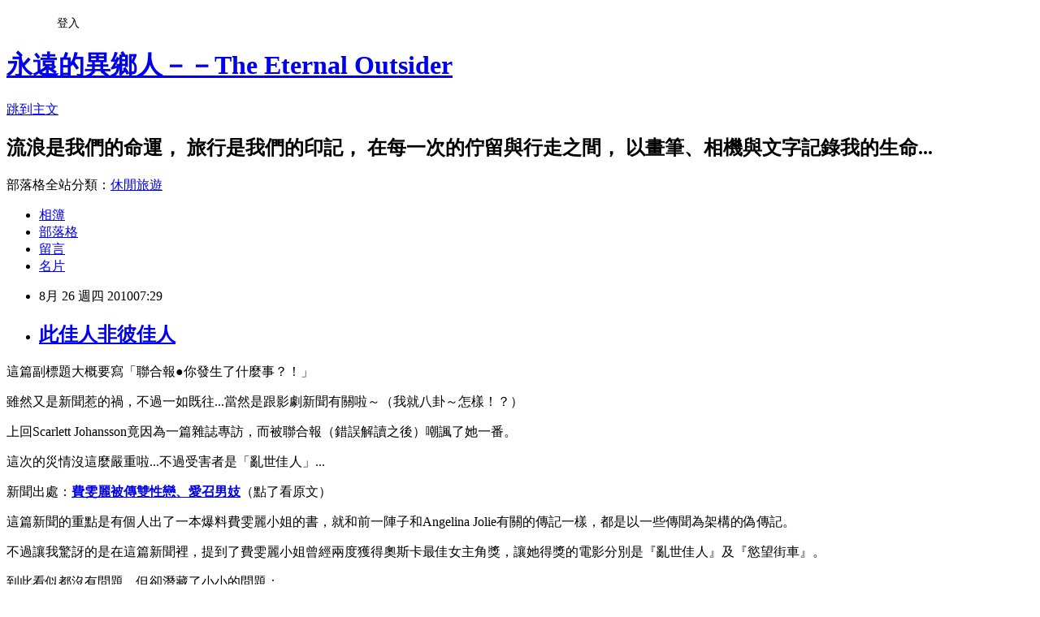

--- FILE ---
content_type: text/html; charset=utf-8
request_url: https://anchusa.pixnet.net/blog/posts/26930415
body_size: 35010
content:
<!DOCTYPE html><html lang="zh-TW"><head><meta charSet="utf-8"/><meta name="viewport" content="width=device-width, initial-scale=1"/><link rel="stylesheet" href="https://static.1px.tw/blog-next/_next/static/chunks/b1e52b495cc0137c.css" data-precedence="next"/><link rel="stylesheet" href="/fix.css?v=202601220126" type="text/css" data-precedence="medium"/><link rel="stylesheet" href="https://s3.1px.tw/blog/theme/choc/iframe-popup.css?v=202601220126" type="text/css" data-precedence="medium"/><link rel="stylesheet" href="https://s3.1px.tw/blog/theme/choc/plugins.min.css?v=202601220126" type="text/css" data-precedence="medium"/><link rel="stylesheet" href="https://s3.1px.tw/blog/theme/choc/openid-comment.css?v=202601220126" type="text/css" data-precedence="medium"/><link rel="stylesheet" href="https://s3.1px.tw/blog/theme/choc/style.min.css?v=202601220126" type="text/css" data-precedence="medium"/><link rel="stylesheet" href="https://s3.1px.tw/blog/theme/choc/main.min.css?v=202601220126" type="text/css" data-precedence="medium"/><link rel="stylesheet" href="https://pimg.1px.tw/anchusa/assets/anchusa.css?v=202601220126" type="text/css" data-precedence="medium"/><link rel="stylesheet" href="https://s3.1px.tw/blog/theme/choc/author-info.css?v=202601220126" type="text/css" data-precedence="medium"/><link rel="stylesheet" href="https://s3.1px.tw/blog/theme/choc/idlePop.min.css?v=202601220126" type="text/css" data-precedence="medium"/><link rel="preload" as="script" fetchPriority="low" href="https://static.1px.tw/blog-next/_next/static/chunks/94688e2baa9fea03.js"/><script src="https://static.1px.tw/blog-next/_next/static/chunks/41eaa5427c45ebcc.js" async=""></script><script src="https://static.1px.tw/blog-next/_next/static/chunks/e2c6231760bc85bd.js" async=""></script><script src="https://static.1px.tw/blog-next/_next/static/chunks/94bde6376cf279be.js" async=""></script><script src="https://static.1px.tw/blog-next/_next/static/chunks/426b9d9d938a9eb4.js" async=""></script><script src="https://static.1px.tw/blog-next/_next/static/chunks/turbopack-5021d21b4b170dda.js" async=""></script><script src="https://static.1px.tw/blog-next/_next/static/chunks/ff1a16fafef87110.js" async=""></script><script src="https://static.1px.tw/blog-next/_next/static/chunks/e308b2b9ce476a3e.js" async=""></script><script src="https://static.1px.tw/blog-next/_next/static/chunks/2bf79572a40338b7.js" async=""></script><script src="https://static.1px.tw/blog-next/_next/static/chunks/d3c6eed28c1dd8e2.js" async=""></script><script src="https://static.1px.tw/blog-next/_next/static/chunks/d4d39cfc2a072218.js" async=""></script><script src="https://static.1px.tw/blog-next/_next/static/chunks/6a5d72c05b9cd4ba.js" async=""></script><script src="https://static.1px.tw/blog-next/_next/static/chunks/8af6103cf1375f47.js" async=""></script><script src="https://static.1px.tw/blog-next/_next/static/chunks/60d08651d643cedc.js" async=""></script><script src="https://static.1px.tw/blog-next/_next/static/chunks/0ae21416dac1fa83.js" async=""></script><script src="https://static.1px.tw/blog-next/_next/static/chunks/6d1100e43ad18157.js" async=""></script><script src="https://static.1px.tw/blog-next/_next/static/chunks/87eeaf7a3b9005e8.js" async=""></script><script src="https://static.1px.tw/blog-next/_next/static/chunks/ed01c75076819ebd.js" async=""></script><script src="https://static.1px.tw/blog-next/_next/static/chunks/a4df8fc19a9a82e6.js" async=""></script><title>此佳人非彼佳人</title><meta name="description" content="這篇副標題大概要寫「聯合報●你發生了什麼事？！」 雖然又是新聞惹的禍，不過一如既往...當然是跟影劇新聞有關啦～（我就八卦～怎樣！？） 上回Scarlett Johansson竟因為一篇雜誌專訪，而被聯合報（錯誤解讀之後）嘲諷了她一番。"/><meta name="author" content="永遠的異鄉人－－The Eternal Outsider"/><meta name="google-adsense-platform-account" content="pub-2647689032095179"/><meta name="fb:app_id" content="101730233200171"/><link rel="canonical" href="https://anchusa.pixnet.net/blog/posts/26930415"/><meta property="og:title" content="此佳人非彼佳人"/><meta property="og:description" content="這篇副標題大概要寫「聯合報●你發生了什麼事？！」 雖然又是新聞惹的禍，不過一如既往...當然是跟影劇新聞有關啦～（我就八卦～怎樣！？） 上回Scarlett Johansson竟因為一篇雜誌專訪，而被聯合報（錯誤解讀之後）嘲諷了她一番。"/><meta property="og:url" content="https://anchusa.pixnet.net/blog/posts/26930415"/><meta property="og:image" content="https://pimg.1px.tw/anchusa/c317e52253817767fa9e64b6db28a893.png"/><meta property="og:type" content="article"/><meta name="twitter:card" content="summary_large_image"/><meta name="twitter:title" content="此佳人非彼佳人"/><meta name="twitter:description" content="這篇副標題大概要寫「聯合報●你發生了什麼事？！」 雖然又是新聞惹的禍，不過一如既往...當然是跟影劇新聞有關啦～（我就八卦～怎樣！？） 上回Scarlett Johansson竟因為一篇雜誌專訪，而被聯合報（錯誤解讀之後）嘲諷了她一番。"/><meta name="twitter:image" content="https://pimg.1px.tw/anchusa/c317e52253817767fa9e64b6db28a893.png"/><link rel="icon" href="/favicon.ico?favicon.a62c60e0.ico" sizes="32x32" type="image/x-icon"/><script src="https://static.1px.tw/blog-next/_next/static/chunks/a6dad97d9634a72d.js" noModule=""></script></head><body><!--$--><!--/$--><!--$?--><template id="B:0"></template><!--/$--><script>requestAnimationFrame(function(){$RT=performance.now()});</script><script src="https://static.1px.tw/blog-next/_next/static/chunks/94688e2baa9fea03.js" id="_R_" async=""></script><div hidden id="S:0"><script id="pixnet-vars">
        window.PIXNET = {
          post_id: "26930415",
          name: "anchusa",
          user_id: 0,
          blog_id: "257898",
          display_ads: true,
          ad_options: {"chictrip":false}
        };
      </script><script type="text/javascript" src="https://code.jquery.com/jquery-latest.min.js"></script><script id="json-ld-article-script" type="application/ld+json">{"@context":"https:\u002F\u002Fschema.org","@type":"BlogPosting","isAccessibleForFree":true,"mainEntityOfPage":{"@type":"WebPage","@id":"https:\u002F\u002Fanchusa.pixnet.net\u002Fblog\u002Fposts\u002F26930415"},"headline":"此佳人非彼佳人","description":"\u003Cimg title=\"圖片 8.png\" src=\"http:\u002F\u002Fpic.pimg.tw\u002Fanchusa\u002Fc317e52253817767fa9e64b6db28a893.png\" border=\"0\" alt=\"圖片 8.png\" \u002F\u003E\u003Cbr \u002F\u003E這篇副標題大概要寫「聯合報●你發生了什麼事？！」\u003Cbr\u003E&#13; 雖然又是新聞惹的禍，不過一如既往...當然是跟影劇新聞有關啦～\u003Cspan style=\"font-size: 8pt;\"\u003E\u003Cspan style=\"background-color: #888888;\"\u003E\u003Cspan style=\"color: #ff0000;\"\u003E\u003Cspan style=\"text-decoration: line-through;\"\u003E（我就八卦～怎樣！？）\u003C\u002Fspan\u003E\u003C\u002Fspan\u003E\u003C\u002Fspan\u003E\u003C\u002Fspan\u003E\u003Cbr\u003E&#13; 上回Scarlett Johansson竟因為一篇雜誌專訪，而被聯合報（錯誤解讀之後）嘲諷了她一番。\u003Cbr\u003E&#13;","articleBody":"\u003Cp\u003E\u003Cspan style=\"font-size: 10pt;\"\u003E這篇副標題大概要寫「聯合報●你發生了什麼事？！」\u003C\u002Fspan\u003E\u003C\u002Fp\u003E\r\n\u003Cp\u003E\u003Cspan style=\"font-size: 10pt;\"\u003E雖然又是新聞惹的禍，不過一如既往...當然是跟影劇新聞有關啦～\u003Cspan style=\"font-size: 8pt;\"\u003E\u003Cspan style=\"background-color: #888888;\"\u003E\u003Cspan style=\"color: #ff0000;\"\u003E\u003Cspan style=\"text-decoration: line-through;\"\u003E（我就八卦～怎樣！？）\u003C\u002Fspan\u003E\u003C\u002Fspan\u003E\u003C\u002Fspan\u003E\u003C\u002Fspan\u003E\u003C\u002Fspan\u003E\u003C\u002Fp\u003E\r\n\u003Cp\u003E\u003Cspan style=\"font-size: 10pt;\"\u003E上回Scarlett Johansson竟因為一篇雜誌專訪，而被聯合報（錯誤解讀之後）嘲諷了她一番。\u003C\u002Fspan\u003E\u003C\u002Fp\u003E\r\n\u003Cp\u003E\u003Cspan style=\"font-size: 10pt;\"\u003E這次的災情沒這麼嚴重啦...不過受害者是「亂世佳人」...\u003C\u002Fspan\u003E\u003C\u002Fp\u003E\r\n\u003Cp\u003E\u003Cspan style=\"font-size: 10pt;\"\u003E新聞出處：\u003Ca href=\"http:\u002F\u002Fudn.com\u002FNEWS\u002FENTERTAINMENT\u002FENT4\u002F5807789.shtml\" target=\"_blank\"\u003E\u003Cspan style=\"color: #ff0000;\"\u003E\u003Cstrong\u003E\u003Cspan style=\"font-size: 12pt;\"\u003E費雯麗被傳雙性戀、愛召男妓\u003C\u002Fspan\u003E\u003C\u002Fstrong\u003E\u003C\u002Fspan\u003E\u003C\u002Fa\u003E（點了看原文）\u003C\u002Fspan\u003E\u003C\u002Fp\u003E\r\n\u003Cp\u003E\u003Cspan style=\"font-size: 10pt;\"\u003E\u003C!-- more --\u003E\u003C\u002Fspan\u003E\u003C\u002Fp\u003E\r\n\u003Cp\u003E\u003Cspan style=\"font-size: 10pt;\"\u003E這篇新聞的重點是有個人出了一本爆料費雯麗小姐的書，就和前一陣子和Angelina Jolie有關的傳記一樣，都是以一些傳聞為架構的偽傳記。\u003C\u002Fspan\u003E\u003C\u002Fp\u003E\r\n\u003Cp\u003E\u003Cspan style=\"font-size: 10pt;\"\u003E不過讓我驚訝的是在這篇新聞裡，提到了費雯麗小姐曾經兩度獲得奧斯卡最佳女主角獎，讓她得獎的電影分別是『亂世佳人』及『慾望街車』。\u003C\u002Fspan\u003E\u003C\u002Fp\u003E\r\n\u003Cp\u003E\u003Cspan style=\"font-size: 10pt;\"\u003E到此看似都沒有問題，但卻潛藏了小小的問題：\u003C\u002Fspan\u003E\u003C\u002Fp\u003E\r\n\u003Cp style=\"text-align: center;\"\u003E\u003Cspan style=\"font-size: 10pt;\"\u003E\u003Cimg title=\"圖片 8.png\" src=\"https:\u002F\u002Fpimg.1px.tw\u002Fanchusa\u002Fc317e52253817767fa9e64b6db28a893.png\" border=\"0\" alt=\"圖片 8.png\" \u002F\u003E&nbsp;\u003Cbr \u002F\u003E（聯合報新聞網站截圖）\u003C\u002Fspan\u003E\u003C\u002Fp\u003E\r\n\u003Cp\u003E\u003Cspan style=\"font-size: 10pt;\"\u003E問題就出在我以紅框標示的這個英文名字裡。&nbsp;\u003C\u002Fspan\u003E\u003C\u002Fp\u003E\r\n\u003Cp\u003E\u003Cspan style=\"font-size: 10pt;\"\u003E亂世佳人是中外知名的名片，原著小說「飄」知名度也極高，隨著「飄」及（非原作者寫的）飄續集在台灣發行過，相信許多人都知道亂世佳人的英文原片名是\u003Cspan style=\"font-size: 12pt;\"\u003E\u003Cspan style=\"color: #ff00ff;\"\u003EGone with the Wind\u003C\u002Fspan\u003E\u003C\u002Fspan\u003E（與原著同名）。看到聯合報網站上這樣大大咧咧地擺了個看都沒看過的片名，頓時讓我楞了一下，還以為是自己搞錯，而特別跑去爛番茄網站搜尋了一番：\u003C\u002Fspan\u003E\u003C\u002Fp\u003E\r\n\u003Cp\u003E\u003Cspan style=\"font-size: 10pt;\"\u003E但爛番茄上明明白白也寫著Gone with the Wind的片名（\u003Ca href=\"http:\u002F\u002Fwww.rottentomatoes.com\u002Fm\u002Fgone_with_the_wind\u002F\" target=\"_blank\"\u003E\u003Cspan style=\"color: #ff00ff;\"\u003E\u003Cstrong\u003E按這裡\u003C\u002Fstrong\u003E\u003C\u002Fspan\u003E\u003C\u002Fa\u003E看爛番茄網站），讓我又忍不住猜測，或許這是費雯麗其他我不熟悉的電影的原名，因此特別又去維基百科上搜了一下費雯麗所有主演過的電影清單（\u003Ca href=\"http:\u002F\u002Fen.wikipedia.org\u002Fwiki\u002FVivien_Leigh_chronology_of_stage_and_film_performances\" target=\"_blank\"\u003E\u003Cspan style=\"color: #ff00ff;\"\u003E\u003Cstrong\u003E按這裡\u003C\u002Fstrong\u003E\u003C\u002Fspan\u003E\u003C\u002Fa\u003E看維基百科），結果也沒看到任何一部作品叫做War and Destiny的。\u003C\u002Fspan\u003E\u003C\u002Fp\u003E\r\n\u003Cp\u003E\u003Cspan style=\"font-size: 10pt;\"\u003E這下可勾起我的好奇心了！！非得查它個水落石出，找出這個亂套的片名到底是哪來的。一google之後，馬上有了答案！！\u003C\u002Fspan\u003E\u003C\u002Fp\u003E\r\n\u003Cp\u003E\u003Cspan style=\"font-size: 10pt;\"\u003E\u003Cspan style=\"font-size: 14pt;\"\u003E\u003Cstrong\u003E\u003Cspan style=\"color: #0000ff;\"\u003E原來這根本是TVB港劇的電視劇名\u003C\u002Fspan\u003E\u003C\u002Fstrong\u003E\u003C\u002Fspan\u003E！！！（\u003Ca href=\"http:\u002F\u002Fen.wikipedia.org\u002Fwiki\u002FWar_and_Destiny\" target=\"_blank\"\u003E\u003Cspan style=\"color: #ff00ff;\"\u003E\u003Cstrong\u003E按這裡\u003C\u002Fstrong\u003E\u003C\u002Fspan\u003E\u003C\u002Fa\u003E看War and Destiny的維基百科）而且這部港劇的中文名稱也叫做\u003Cspan style=\"font-size: 12pt;\"\u003E\u003Cspan style=\"color: #ff0000;\"\u003E亂世佳人\u003C\u002Fspan\u003E\u003C\u002Fspan\u003E。\u003C\u002Fspan\u003E\u003C\u002Fp\u003E\r\n\u003Cp\u003E\u003Cspan style=\"font-size: 10pt;\"\u003E在一切真相大白之後...頓時還是想再說一次...\u003C\u002Fspan\u003E\u003C\u002Fp\u003E\r\n\u003Cp style=\"text-align: center;\"\u003E\u003Cspan style=\"font-size: 12pt;\"\u003E\u003Cspan style=\"color: #ff0000;\"\u003E\u003Cspan style=\"text-decoration: underline;\"\u003E聯合報（的影劇記者），加油，好嗎？！！？！？\u003C\u002Fspan\u003E\u003C\u002Fspan\u003E\u003C\u002Fspan\u003E\u003C\u002Fp\u003E\r\n\u003Cp style=\"text-align: justify;\"\u003E&nbsp;\u003C\u002Fp\u003E\r\n\u003Cp style=\"text-align: justify;\"\u003E\u003Cspan style=\"font-size: 12pt;\"\u003E\u003Cspan style=\"color: #ff0000;\"\u003E\u003Cspan style=\"color: #000000;\"\u003E同場加映：\u003Ca href=\"http:\u002F\u002Fanchusa.pixnet.net\u002Fblog\u002Fpost\u002F26097314\" target=\"_blank\"\u003E加油，好嗎？！\u003C\u002Fa\u003E\u003C\u002Fspan\u003E\u003C\u002Fspan\u003E\u003C\u002Fspan\u003E\u003C\u002Fp\u003E","image":["https:\u002F\u002Fpimg.1px.tw\u002Fanchusa\u002Fc317e52253817767fa9e64b6db28a893.png"],"author":{"@type":"Person","name":"永遠的異鄉人－－The Eternal Outsider","url":"https:\u002F\u002Fwww.pixnet.net\u002Fpcard\u002Fanchusa"},"publisher":{"@type":"Organization","name":"永遠的異鄉人－－The Eternal Outsider","logo":{"@type":"ImageObject","url":"https:\u002F\u002Fs3.1px.tw\u002Fblog\u002Fcommon\u002Favatar\u002Fblog_cover_light.jpg"}},"datePublished":"2010-08-25T23:29:03.000Z","dateModified":"","keywords":[],"articleSection":"雜念‧雜唸"}</script><template id="P:1"></template><template id="P:2"></template><template id="P:3"></template><section aria-label="Notifications alt+T" tabindex="-1" aria-live="polite" aria-relevant="additions text" aria-atomic="false"></section></div><script>(self.__next_f=self.__next_f||[]).push([0])</script><script>self.__next_f.push([1,"1:\"$Sreact.fragment\"\n3:I[39756,[\"https://static.1px.tw/blog-next/_next/static/chunks/ff1a16fafef87110.js\",\"https://static.1px.tw/blog-next/_next/static/chunks/e308b2b9ce476a3e.js\"],\"default\"]\n4:I[53536,[\"https://static.1px.tw/blog-next/_next/static/chunks/ff1a16fafef87110.js\",\"https://static.1px.tw/blog-next/_next/static/chunks/e308b2b9ce476a3e.js\"],\"default\"]\n6:I[97367,[\"https://static.1px.tw/blog-next/_next/static/chunks/ff1a16fafef87110.js\",\"https://static.1px.tw/blog-next/_next/static/chunks/e308b2b9ce476a3e.js\"],\"OutletBoundary\"]\n8:I[97367,[\"https://static.1px.tw/blog-next/_next/static/chunks/ff1a16fafef87110.js\",\"https://static.1px.tw/blog-next/_next/static/chunks/e308b2b9ce476a3e.js\"],\"ViewportBoundary\"]\na:I[97367,[\"https://static.1px.tw/blog-next/_next/static/chunks/ff1a16fafef87110.js\",\"https://static.1px.tw/blog-next/_next/static/chunks/e308b2b9ce476a3e.js\"],\"MetadataBoundary\"]\nc:I[63491,[\"https://static.1px.tw/blog-next/_next/static/chunks/2bf79572a40338b7.js\",\"https://static.1px.tw/blog-next/_next/static/chunks/d3c6eed28c1dd8e2.js\"],\"default\"]\n:HL[\"https://static.1px.tw/blog-next/_next/static/chunks/b1e52b495cc0137c.css\",\"style\"]\n"])</script><script>self.__next_f.push([1,"0:{\"P\":null,\"b\":\"Fh5CEL29DpBu-3dUnujtG\",\"c\":[\"\",\"blog\",\"posts\",\"26930415\"],\"q\":\"\",\"i\":false,\"f\":[[[\"\",{\"children\":[\"blog\",{\"children\":[\"posts\",{\"children\":[[\"id\",\"26930415\",\"d\"],{\"children\":[\"__PAGE__\",{}]}]}]}]},\"$undefined\",\"$undefined\",true],[[\"$\",\"$1\",\"c\",{\"children\":[[[\"$\",\"script\",\"script-0\",{\"src\":\"https://static.1px.tw/blog-next/_next/static/chunks/d4d39cfc2a072218.js\",\"async\":true,\"nonce\":\"$undefined\"}],[\"$\",\"script\",\"script-1\",{\"src\":\"https://static.1px.tw/blog-next/_next/static/chunks/6a5d72c05b9cd4ba.js\",\"async\":true,\"nonce\":\"$undefined\"}],[\"$\",\"script\",\"script-2\",{\"src\":\"https://static.1px.tw/blog-next/_next/static/chunks/8af6103cf1375f47.js\",\"async\":true,\"nonce\":\"$undefined\"}]],\"$L2\"]}],{\"children\":[[\"$\",\"$1\",\"c\",{\"children\":[null,[\"$\",\"$L3\",null,{\"parallelRouterKey\":\"children\",\"error\":\"$undefined\",\"errorStyles\":\"$undefined\",\"errorScripts\":\"$undefined\",\"template\":[\"$\",\"$L4\",null,{}],\"templateStyles\":\"$undefined\",\"templateScripts\":\"$undefined\",\"notFound\":\"$undefined\",\"forbidden\":\"$undefined\",\"unauthorized\":\"$undefined\"}]]}],{\"children\":[[\"$\",\"$1\",\"c\",{\"children\":[null,[\"$\",\"$L3\",null,{\"parallelRouterKey\":\"children\",\"error\":\"$undefined\",\"errorStyles\":\"$undefined\",\"errorScripts\":\"$undefined\",\"template\":[\"$\",\"$L4\",null,{}],\"templateStyles\":\"$undefined\",\"templateScripts\":\"$undefined\",\"notFound\":\"$undefined\",\"forbidden\":\"$undefined\",\"unauthorized\":\"$undefined\"}]]}],{\"children\":[[\"$\",\"$1\",\"c\",{\"children\":[null,[\"$\",\"$L3\",null,{\"parallelRouterKey\":\"children\",\"error\":\"$undefined\",\"errorStyles\":\"$undefined\",\"errorScripts\":\"$undefined\",\"template\":[\"$\",\"$L4\",null,{}],\"templateStyles\":\"$undefined\",\"templateScripts\":\"$undefined\",\"notFound\":\"$undefined\",\"forbidden\":\"$undefined\",\"unauthorized\":\"$undefined\"}]]}],{\"children\":[[\"$\",\"$1\",\"c\",{\"children\":[\"$L5\",[[\"$\",\"link\",\"0\",{\"rel\":\"stylesheet\",\"href\":\"https://static.1px.tw/blog-next/_next/static/chunks/b1e52b495cc0137c.css\",\"precedence\":\"next\",\"crossOrigin\":\"$undefined\",\"nonce\":\"$undefined\"}],[\"$\",\"script\",\"script-0\",{\"src\":\"https://static.1px.tw/blog-next/_next/static/chunks/0ae21416dac1fa83.js\",\"async\":true,\"nonce\":\"$undefined\"}],[\"$\",\"script\",\"script-1\",{\"src\":\"https://static.1px.tw/blog-next/_next/static/chunks/6d1100e43ad18157.js\",\"async\":true,\"nonce\":\"$undefined\"}],[\"$\",\"script\",\"script-2\",{\"src\":\"https://static.1px.tw/blog-next/_next/static/chunks/87eeaf7a3b9005e8.js\",\"async\":true,\"nonce\":\"$undefined\"}],[\"$\",\"script\",\"script-3\",{\"src\":\"https://static.1px.tw/blog-next/_next/static/chunks/ed01c75076819ebd.js\",\"async\":true,\"nonce\":\"$undefined\"}],[\"$\",\"script\",\"script-4\",{\"src\":\"https://static.1px.tw/blog-next/_next/static/chunks/a4df8fc19a9a82e6.js\",\"async\":true,\"nonce\":\"$undefined\"}]],[\"$\",\"$L6\",null,{\"children\":\"$@7\"}]]}],{},null,false,false]},null,false,false]},null,false,false]},null,false,false]},null,false,false],[\"$\",\"$1\",\"h\",{\"children\":[null,[\"$\",\"$L8\",null,{\"children\":\"$@9\"}],[\"$\",\"$La\",null,{\"children\":\"$@b\"}],null]}],false]],\"m\":\"$undefined\",\"G\":[\"$c\",[]],\"S\":false}\n"])</script><script>self.__next_f.push([1,"9:[[\"$\",\"meta\",\"0\",{\"charSet\":\"utf-8\"}],[\"$\",\"meta\",\"1\",{\"name\":\"viewport\",\"content\":\"width=device-width, initial-scale=1\"}]]\n"])</script><script>self.__next_f.push([1,"d:I[79520,[\"https://static.1px.tw/blog-next/_next/static/chunks/d4d39cfc2a072218.js\",\"https://static.1px.tw/blog-next/_next/static/chunks/6a5d72c05b9cd4ba.js\",\"https://static.1px.tw/blog-next/_next/static/chunks/8af6103cf1375f47.js\"],\"\"]\n10:I[2352,[\"https://static.1px.tw/blog-next/_next/static/chunks/d4d39cfc2a072218.js\",\"https://static.1px.tw/blog-next/_next/static/chunks/6a5d72c05b9cd4ba.js\",\"https://static.1px.tw/blog-next/_next/static/chunks/8af6103cf1375f47.js\"],\"AdultWarningModal\"]\n11:I[69182,[\"https://static.1px.tw/blog-next/_next/static/chunks/d4d39cfc2a072218.js\",\"https://static.1px.tw/blog-next/_next/static/chunks/6a5d72c05b9cd4ba.js\",\"https://static.1px.tw/blog-next/_next/static/chunks/8af6103cf1375f47.js\"],\"HydrationComplete\"]\n12:I[12985,[\"https://static.1px.tw/blog-next/_next/static/chunks/d4d39cfc2a072218.js\",\"https://static.1px.tw/blog-next/_next/static/chunks/6a5d72c05b9cd4ba.js\",\"https://static.1px.tw/blog-next/_next/static/chunks/8af6103cf1375f47.js\"],\"NuqsAdapter\"]\n13:I[82782,[\"https://static.1px.tw/blog-next/_next/static/chunks/d4d39cfc2a072218.js\",\"https://static.1px.tw/blog-next/_next/static/chunks/6a5d72c05b9cd4ba.js\",\"https://static.1px.tw/blog-next/_next/static/chunks/8af6103cf1375f47.js\"],\"RefineContext\"]\n14:I[29306,[\"https://static.1px.tw/blog-next/_next/static/chunks/d4d39cfc2a072218.js\",\"https://static.1px.tw/blog-next/_next/static/chunks/6a5d72c05b9cd4ba.js\",\"https://static.1px.tw/blog-next/_next/static/chunks/8af6103cf1375f47.js\",\"https://static.1px.tw/blog-next/_next/static/chunks/60d08651d643cedc.js\",\"https://static.1px.tw/blog-next/_next/static/chunks/d3c6eed28c1dd8e2.js\"],\"default\"]\n2:[\"$\",\"html\",null,{\"lang\":\"zh-TW\",\"children\":[[\"$\",\"$Ld\",null,{\"id\":\"google-tag-manager\",\"strategy\":\"afterInteractive\",\"children\":\"\\n(function(w,d,s,l,i){w[l]=w[l]||[];w[l].push({'gtm.start':\\nnew Date().getTime(),event:'gtm.js'});var f=d.getElementsByTagName(s)[0],\\nj=d.createElement(s),dl=l!='dataLayer'?'\u0026l='+l:'';j.async=true;j.src=\\n'https://www.googletagmanager.com/gtm.js?id='+i+dl;f.parentNode.insertBefore(j,f);\\n})(window,document,'script','dataLayer','GTM-TRLQMPKX');\\n  \"}],\"$Le\",\"$Lf\",[\"$\",\"body\",null,{\"children\":[[\"$\",\"$L10\",null,{\"display\":false}],[\"$\",\"$L11\",null,{}],[\"$\",\"$L12\",null,{\"children\":[\"$\",\"$L13\",null,{\"children\":[\"$\",\"$L3\",null,{\"parallelRouterKey\":\"children\",\"error\":\"$undefined\",\"errorStyles\":\"$undefined\",\"errorScripts\":\"$undefined\",\"template\":[\"$\",\"$L4\",null,{}],\"templateStyles\":\"$undefined\",\"templateScripts\":\"$undefined\",\"notFound\":[[\"$\",\"$L14\",null,{}],[]],\"forbidden\":\"$undefined\",\"unauthorized\":\"$undefined\"}]}]}]]}]]}]\n"])</script><script>self.__next_f.push([1,"e:null\nf:null\n"])</script><script>self.__next_f.push([1,"16:I[27201,[\"https://static.1px.tw/blog-next/_next/static/chunks/ff1a16fafef87110.js\",\"https://static.1px.tw/blog-next/_next/static/chunks/e308b2b9ce476a3e.js\"],\"IconMark\"]\n5:[[\"$\",\"script\",null,{\"id\":\"pixnet-vars\",\"children\":\"\\n        window.PIXNET = {\\n          post_id: \\\"26930415\\\",\\n          name: \\\"anchusa\\\",\\n          user_id: 0,\\n          blog_id: \\\"257898\\\",\\n          display_ads: true,\\n          ad_options: {\\\"chictrip\\\":false}\\n        };\\n      \"}],\"$L15\"]\n"])</script><script>self.__next_f.push([1,"b:[[\"$\",\"title\",\"0\",{\"children\":\"此佳人非彼佳人\"}],[\"$\",\"meta\",\"1\",{\"name\":\"description\",\"content\":\"這篇副標題大概要寫「聯合報●你發生了什麼事？！」\\r 雖然又是新聞惹的禍，不過一如既往...當然是跟影劇新聞有關啦～（我就八卦～怎樣！？）\\r 上回Scarlett Johansson竟因為一篇雜誌專訪，而被聯合報（錯誤解讀之後）嘲諷了她一番。\\r\"}],[\"$\",\"meta\",\"2\",{\"name\":\"author\",\"content\":\"永遠的異鄉人－－The Eternal Outsider\"}],[\"$\",\"meta\",\"3\",{\"name\":\"google-adsense-platform-account\",\"content\":\"pub-2647689032095179\"}],[\"$\",\"meta\",\"4\",{\"name\":\"fb:app_id\",\"content\":\"101730233200171\"}],[\"$\",\"link\",\"5\",{\"rel\":\"canonical\",\"href\":\"https://anchusa.pixnet.net/blog/posts/26930415\"}],[\"$\",\"meta\",\"6\",{\"property\":\"og:title\",\"content\":\"此佳人非彼佳人\"}],[\"$\",\"meta\",\"7\",{\"property\":\"og:description\",\"content\":\"這篇副標題大概要寫「聯合報●你發生了什麼事？！」\\r 雖然又是新聞惹的禍，不過一如既往...當然是跟影劇新聞有關啦～（我就八卦～怎樣！？）\\r 上回Scarlett Johansson竟因為一篇雜誌專訪，而被聯合報（錯誤解讀之後）嘲諷了她一番。\\r\"}],[\"$\",\"meta\",\"8\",{\"property\":\"og:url\",\"content\":\"https://anchusa.pixnet.net/blog/posts/26930415\"}],[\"$\",\"meta\",\"9\",{\"property\":\"og:image\",\"content\":\"https://pimg.1px.tw/anchusa/c317e52253817767fa9e64b6db28a893.png\"}],[\"$\",\"meta\",\"10\",{\"property\":\"og:type\",\"content\":\"article\"}],[\"$\",\"meta\",\"11\",{\"name\":\"twitter:card\",\"content\":\"summary_large_image\"}],[\"$\",\"meta\",\"12\",{\"name\":\"twitter:title\",\"content\":\"此佳人非彼佳人\"}],[\"$\",\"meta\",\"13\",{\"name\":\"twitter:description\",\"content\":\"這篇副標題大概要寫「聯合報●你發生了什麼事？！」\\r 雖然又是新聞惹的禍，不過一如既往...當然是跟影劇新聞有關啦～（我就八卦～怎樣！？）\\r 上回Scarlett Johansson竟因為一篇雜誌專訪，而被聯合報（錯誤解讀之後）嘲諷了她一番。\\r\"}],[\"$\",\"meta\",\"14\",{\"name\":\"twitter:image\",\"content\":\"https://pimg.1px.tw/anchusa/c317e52253817767fa9e64b6db28a893.png\"}],[\"$\",\"link\",\"15\",{\"rel\":\"icon\",\"href\":\"/favicon.ico?favicon.a62c60e0.ico\",\"sizes\":\"32x32\",\"type\":\"image/x-icon\"}],[\"$\",\"$L16\",\"16\",{}]]\n"])</script><script>self.__next_f.push([1,"7:null\n"])</script><script>self.__next_f.push([1,":HL[\"/fix.css?v=202601220126\",\"style\",{\"type\":\"text/css\"}]\n:HL[\"https://s3.1px.tw/blog/theme/choc/iframe-popup.css?v=202601220126\",\"style\",{\"type\":\"text/css\"}]\n:HL[\"https://s3.1px.tw/blog/theme/choc/plugins.min.css?v=202601220126\",\"style\",{\"type\":\"text/css\"}]\n:HL[\"https://s3.1px.tw/blog/theme/choc/openid-comment.css?v=202601220126\",\"style\",{\"type\":\"text/css\"}]\n:HL[\"https://s3.1px.tw/blog/theme/choc/style.min.css?v=202601220126\",\"style\",{\"type\":\"text/css\"}]\n:HL[\"https://s3.1px.tw/blog/theme/choc/main.min.css?v=202601220126\",\"style\",{\"type\":\"text/css\"}]\n:HL[\"https://pimg.1px.tw/anchusa/assets/anchusa.css?v=202601220126\",\"style\",{\"type\":\"text/css\"}]\n:HL[\"https://s3.1px.tw/blog/theme/choc/author-info.css?v=202601220126\",\"style\",{\"type\":\"text/css\"}]\n:HL[\"https://s3.1px.tw/blog/theme/choc/idlePop.min.css?v=202601220126\",\"style\",{\"type\":\"text/css\"}]\n17:T207d,"])</script><script>self.__next_f.push([1,"{\"@context\":\"https:\\u002F\\u002Fschema.org\",\"@type\":\"BlogPosting\",\"isAccessibleForFree\":true,\"mainEntityOfPage\":{\"@type\":\"WebPage\",\"@id\":\"https:\\u002F\\u002Fanchusa.pixnet.net\\u002Fblog\\u002Fposts\\u002F26930415\"},\"headline\":\"此佳人非彼佳人\",\"description\":\"\\u003Cimg title=\\\"圖片 8.png\\\" src=\\\"http:\\u002F\\u002Fpic.pimg.tw\\u002Fanchusa\\u002Fc317e52253817767fa9e64b6db28a893.png\\\" border=\\\"0\\\" alt=\\\"圖片 8.png\\\" \\u002F\\u003E\\u003Cbr \\u002F\\u003E這篇副標題大概要寫「聯合報●你發生了什麼事？！」\\u003Cbr\\u003E\u0026#13; 雖然又是新聞惹的禍，不過一如既往...當然是跟影劇新聞有關啦～\\u003Cspan style=\\\"font-size: 8pt;\\\"\\u003E\\u003Cspan style=\\\"background-color: #888888;\\\"\\u003E\\u003Cspan style=\\\"color: #ff0000;\\\"\\u003E\\u003Cspan style=\\\"text-decoration: line-through;\\\"\\u003E（我就八卦～怎樣！？）\\u003C\\u002Fspan\\u003E\\u003C\\u002Fspan\\u003E\\u003C\\u002Fspan\\u003E\\u003C\\u002Fspan\\u003E\\u003Cbr\\u003E\u0026#13; 上回Scarlett Johansson竟因為一篇雜誌專訪，而被聯合報（錯誤解讀之後）嘲諷了她一番。\\u003Cbr\\u003E\u0026#13;\",\"articleBody\":\"\\u003Cp\\u003E\\u003Cspan style=\\\"font-size: 10pt;\\\"\\u003E這篇副標題大概要寫「聯合報●你發生了什麼事？！」\\u003C\\u002Fspan\\u003E\\u003C\\u002Fp\\u003E\\r\\n\\u003Cp\\u003E\\u003Cspan style=\\\"font-size: 10pt;\\\"\\u003E雖然又是新聞惹的禍，不過一如既往...當然是跟影劇新聞有關啦～\\u003Cspan style=\\\"font-size: 8pt;\\\"\\u003E\\u003Cspan style=\\\"background-color: #888888;\\\"\\u003E\\u003Cspan style=\\\"color: #ff0000;\\\"\\u003E\\u003Cspan style=\\\"text-decoration: line-through;\\\"\\u003E（我就八卦～怎樣！？）\\u003C\\u002Fspan\\u003E\\u003C\\u002Fspan\\u003E\\u003C\\u002Fspan\\u003E\\u003C\\u002Fspan\\u003E\\u003C\\u002Fspan\\u003E\\u003C\\u002Fp\\u003E\\r\\n\\u003Cp\\u003E\\u003Cspan style=\\\"font-size: 10pt;\\\"\\u003E上回Scarlett Johansson竟因為一篇雜誌專訪，而被聯合報（錯誤解讀之後）嘲諷了她一番。\\u003C\\u002Fspan\\u003E\\u003C\\u002Fp\\u003E\\r\\n\\u003Cp\\u003E\\u003Cspan style=\\\"font-size: 10pt;\\\"\\u003E這次的災情沒這麼嚴重啦...不過受害者是「亂世佳人」...\\u003C\\u002Fspan\\u003E\\u003C\\u002Fp\\u003E\\r\\n\\u003Cp\\u003E\\u003Cspan style=\\\"font-size: 10pt;\\\"\\u003E新聞出處：\\u003Ca href=\\\"http:\\u002F\\u002Fudn.com\\u002FNEWS\\u002FENTERTAINMENT\\u002FENT4\\u002F5807789.shtml\\\" target=\\\"_blank\\\"\\u003E\\u003Cspan style=\\\"color: #ff0000;\\\"\\u003E\\u003Cstrong\\u003E\\u003Cspan style=\\\"font-size: 12pt;\\\"\\u003E費雯麗被傳雙性戀、愛召男妓\\u003C\\u002Fspan\\u003E\\u003C\\u002Fstrong\\u003E\\u003C\\u002Fspan\\u003E\\u003C\\u002Fa\\u003E（點了看原文）\\u003C\\u002Fspan\\u003E\\u003C\\u002Fp\\u003E\\r\\n\\u003Cp\\u003E\\u003Cspan style=\\\"font-size: 10pt;\\\"\\u003E\\u003C!-- more --\\u003E\\u003C\\u002Fspan\\u003E\\u003C\\u002Fp\\u003E\\r\\n\\u003Cp\\u003E\\u003Cspan style=\\\"font-size: 10pt;\\\"\\u003E這篇新聞的重點是有個人出了一本爆料費雯麗小姐的書，就和前一陣子和Angelina Jolie有關的傳記一樣，都是以一些傳聞為架構的偽傳記。\\u003C\\u002Fspan\\u003E\\u003C\\u002Fp\\u003E\\r\\n\\u003Cp\\u003E\\u003Cspan style=\\\"font-size: 10pt;\\\"\\u003E不過讓我驚訝的是在這篇新聞裡，提到了費雯麗小姐曾經兩度獲得奧斯卡最佳女主角獎，讓她得獎的電影分別是『亂世佳人』及『慾望街車』。\\u003C\\u002Fspan\\u003E\\u003C\\u002Fp\\u003E\\r\\n\\u003Cp\\u003E\\u003Cspan style=\\\"font-size: 10pt;\\\"\\u003E到此看似都沒有問題，但卻潛藏了小小的問題：\\u003C\\u002Fspan\\u003E\\u003C\\u002Fp\\u003E\\r\\n\\u003Cp style=\\\"text-align: center;\\\"\\u003E\\u003Cspan style=\\\"font-size: 10pt;\\\"\\u003E\\u003Cimg title=\\\"圖片 8.png\\\" src=\\\"https:\\u002F\\u002Fpimg.1px.tw\\u002Fanchusa\\u002Fc317e52253817767fa9e64b6db28a893.png\\\" border=\\\"0\\\" alt=\\\"圖片 8.png\\\" \\u002F\\u003E\u0026nbsp;\\u003Cbr \\u002F\\u003E（聯合報新聞網站截圖）\\u003C\\u002Fspan\\u003E\\u003C\\u002Fp\\u003E\\r\\n\\u003Cp\\u003E\\u003Cspan style=\\\"font-size: 10pt;\\\"\\u003E問題就出在我以紅框標示的這個英文名字裡。\u0026nbsp;\\u003C\\u002Fspan\\u003E\\u003C\\u002Fp\\u003E\\r\\n\\u003Cp\\u003E\\u003Cspan style=\\\"font-size: 10pt;\\\"\\u003E亂世佳人是中外知名的名片，原著小說「飄」知名度也極高，隨著「飄」及（非原作者寫的）飄續集在台灣發行過，相信許多人都知道亂世佳人的英文原片名是\\u003Cspan style=\\\"font-size: 12pt;\\\"\\u003E\\u003Cspan style=\\\"color: #ff00ff;\\\"\\u003EGone with the Wind\\u003C\\u002Fspan\\u003E\\u003C\\u002Fspan\\u003E（與原著同名）。看到聯合報網站上這樣大大咧咧地擺了個看都沒看過的片名，頓時讓我楞了一下，還以為是自己搞錯，而特別跑去爛番茄網站搜尋了一番：\\u003C\\u002Fspan\\u003E\\u003C\\u002Fp\\u003E\\r\\n\\u003Cp\\u003E\\u003Cspan style=\\\"font-size: 10pt;\\\"\\u003E但爛番茄上明明白白也寫著Gone with the Wind的片名（\\u003Ca href=\\\"http:\\u002F\\u002Fwww.rottentomatoes.com\\u002Fm\\u002Fgone_with_the_wind\\u002F\\\" target=\\\"_blank\\\"\\u003E\\u003Cspan style=\\\"color: #ff00ff;\\\"\\u003E\\u003Cstrong\\u003E按這裡\\u003C\\u002Fstrong\\u003E\\u003C\\u002Fspan\\u003E\\u003C\\u002Fa\\u003E看爛番茄網站），讓我又忍不住猜測，或許這是費雯麗其他我不熟悉的電影的原名，因此特別又去維基百科上搜了一下費雯麗所有主演過的電影清單（\\u003Ca href=\\\"http:\\u002F\\u002Fen.wikipedia.org\\u002Fwiki\\u002FVivien_Leigh_chronology_of_stage_and_film_performances\\\" target=\\\"_blank\\\"\\u003E\\u003Cspan style=\\\"color: #ff00ff;\\\"\\u003E\\u003Cstrong\\u003E按這裡\\u003C\\u002Fstrong\\u003E\\u003C\\u002Fspan\\u003E\\u003C\\u002Fa\\u003E看維基百科），結果也沒看到任何一部作品叫做War and Destiny的。\\u003C\\u002Fspan\\u003E\\u003C\\u002Fp\\u003E\\r\\n\\u003Cp\\u003E\\u003Cspan style=\\\"font-size: 10pt;\\\"\\u003E這下可勾起我的好奇心了！！非得查它個水落石出，找出這個亂套的片名到底是哪來的。一google之後，馬上有了答案！！\\u003C\\u002Fspan\\u003E\\u003C\\u002Fp\\u003E\\r\\n\\u003Cp\\u003E\\u003Cspan style=\\\"font-size: 10pt;\\\"\\u003E\\u003Cspan style=\\\"font-size: 14pt;\\\"\\u003E\\u003Cstrong\\u003E\\u003Cspan style=\\\"color: #0000ff;\\\"\\u003E原來這根本是TVB港劇的電視劇名\\u003C\\u002Fspan\\u003E\\u003C\\u002Fstrong\\u003E\\u003C\\u002Fspan\\u003E！！！（\\u003Ca href=\\\"http:\\u002F\\u002Fen.wikipedia.org\\u002Fwiki\\u002FWar_and_Destiny\\\" target=\\\"_blank\\\"\\u003E\\u003Cspan style=\\\"color: #ff00ff;\\\"\\u003E\\u003Cstrong\\u003E按這裡\\u003C\\u002Fstrong\\u003E\\u003C\\u002Fspan\\u003E\\u003C\\u002Fa\\u003E看War and Destiny的維基百科）而且這部港劇的中文名稱也叫做\\u003Cspan style=\\\"font-size: 12pt;\\\"\\u003E\\u003Cspan style=\\\"color: #ff0000;\\\"\\u003E亂世佳人\\u003C\\u002Fspan\\u003E\\u003C\\u002Fspan\\u003E。\\u003C\\u002Fspan\\u003E\\u003C\\u002Fp\\u003E\\r\\n\\u003Cp\\u003E\\u003Cspan style=\\\"font-size: 10pt;\\\"\\u003E在一切真相大白之後...頓時還是想再說一次...\\u003C\\u002Fspan\\u003E\\u003C\\u002Fp\\u003E\\r\\n\\u003Cp style=\\\"text-align: center;\\\"\\u003E\\u003Cspan style=\\\"font-size: 12pt;\\\"\\u003E\\u003Cspan style=\\\"color: #ff0000;\\\"\\u003E\\u003Cspan style=\\\"text-decoration: underline;\\\"\\u003E聯合報（的影劇記者），加油，好嗎？！！？！？\\u003C\\u002Fspan\\u003E\\u003C\\u002Fspan\\u003E\\u003C\\u002Fspan\\u003E\\u003C\\u002Fp\\u003E\\r\\n\\u003Cp style=\\\"text-align: justify;\\\"\\u003E\u0026nbsp;\\u003C\\u002Fp\\u003E\\r\\n\\u003Cp style=\\\"text-align: justify;\\\"\\u003E\\u003Cspan style=\\\"font-size: 12pt;\\\"\\u003E\\u003Cspan style=\\\"color: #ff0000;\\\"\\u003E\\u003Cspan style=\\\"color: #000000;\\\"\\u003E同場加映：\\u003Ca href=\\\"http:\\u002F\\u002Fanchusa.pixnet.net\\u002Fblog\\u002Fpost\\u002F26097314\\\" target=\\\"_blank\\\"\\u003E加油，好嗎？！\\u003C\\u002Fa\\u003E\\u003C\\u002Fspan\\u003E\\u003C\\u002Fspan\\u003E\\u003C\\u002Fspan\\u003E\\u003C\\u002Fp\\u003E\",\"image\":[\"https:\\u002F\\u002Fpimg.1px.tw\\u002Fanchusa\\u002Fc317e52253817767fa9e64b6db28a893.png\"],\"author\":{\"@type\":\"Person\",\"name\":\"永遠的異鄉人－－The Eternal Outsider\",\"url\":\"https:\\u002F\\u002Fwww.pixnet.net\\u002Fpcard\\u002Fanchusa\"},\"publisher\":{\"@type\":\"Organization\",\"name\":\"永遠的異鄉人－－The Eternal Outsider\",\"logo\":{\"@type\":\"ImageObject\",\"url\":\"https:\\u002F\\u002Fs3.1px.tw\\u002Fblog\\u002Fcommon\\u002Favatar\\u002Fblog_cover_light.jpg\"}},\"datePublished\":\"2010-08-25T23:29:03.000Z\",\"dateModified\":\"\",\"keywords\":[],\"articleSection\":\"雜念‧雜唸\"}"])</script><script>self.__next_f.push([1,"15:[[[[\"$\",\"link\",\"/fix.css?v=202601220126\",{\"rel\":\"stylesheet\",\"href\":\"/fix.css?v=202601220126\",\"type\":\"text/css\",\"precedence\":\"medium\"}],[\"$\",\"link\",\"https://s3.1px.tw/blog/theme/choc/iframe-popup.css?v=202601220126\",{\"rel\":\"stylesheet\",\"href\":\"https://s3.1px.tw/blog/theme/choc/iframe-popup.css?v=202601220126\",\"type\":\"text/css\",\"precedence\":\"medium\"}],[\"$\",\"link\",\"https://s3.1px.tw/blog/theme/choc/plugins.min.css?v=202601220126\",{\"rel\":\"stylesheet\",\"href\":\"https://s3.1px.tw/blog/theme/choc/plugins.min.css?v=202601220126\",\"type\":\"text/css\",\"precedence\":\"medium\"}],[\"$\",\"link\",\"https://s3.1px.tw/blog/theme/choc/openid-comment.css?v=202601220126\",{\"rel\":\"stylesheet\",\"href\":\"https://s3.1px.tw/blog/theme/choc/openid-comment.css?v=202601220126\",\"type\":\"text/css\",\"precedence\":\"medium\"}],[\"$\",\"link\",\"https://s3.1px.tw/blog/theme/choc/style.min.css?v=202601220126\",{\"rel\":\"stylesheet\",\"href\":\"https://s3.1px.tw/blog/theme/choc/style.min.css?v=202601220126\",\"type\":\"text/css\",\"precedence\":\"medium\"}],[\"$\",\"link\",\"https://s3.1px.tw/blog/theme/choc/main.min.css?v=202601220126\",{\"rel\":\"stylesheet\",\"href\":\"https://s3.1px.tw/blog/theme/choc/main.min.css?v=202601220126\",\"type\":\"text/css\",\"precedence\":\"medium\"}],[\"$\",\"link\",\"https://pimg.1px.tw/anchusa/assets/anchusa.css?v=202601220126\",{\"rel\":\"stylesheet\",\"href\":\"https://pimg.1px.tw/anchusa/assets/anchusa.css?v=202601220126\",\"type\":\"text/css\",\"precedence\":\"medium\"}],[\"$\",\"link\",\"https://s3.1px.tw/blog/theme/choc/author-info.css?v=202601220126\",{\"rel\":\"stylesheet\",\"href\":\"https://s3.1px.tw/blog/theme/choc/author-info.css?v=202601220126\",\"type\":\"text/css\",\"precedence\":\"medium\"}],[\"$\",\"link\",\"https://s3.1px.tw/blog/theme/choc/idlePop.min.css?v=202601220126\",{\"rel\":\"stylesheet\",\"href\":\"https://s3.1px.tw/blog/theme/choc/idlePop.min.css?v=202601220126\",\"type\":\"text/css\",\"precedence\":\"medium\"}]],[\"$\",\"script\",null,{\"type\":\"text/javascript\",\"src\":\"https://code.jquery.com/jquery-latest.min.js\"}]],[[\"$\",\"script\",null,{\"id\":\"json-ld-article-script\",\"type\":\"application/ld+json\",\"dangerouslySetInnerHTML\":{\"__html\":\"$17\"}}],\"$L18\"],\"$L19\",\"$L1a\"]\n"])</script><script>self.__next_f.push([1,"1b:I[5479,[\"https://static.1px.tw/blog-next/_next/static/chunks/d4d39cfc2a072218.js\",\"https://static.1px.tw/blog-next/_next/static/chunks/6a5d72c05b9cd4ba.js\",\"https://static.1px.tw/blog-next/_next/static/chunks/8af6103cf1375f47.js\",\"https://static.1px.tw/blog-next/_next/static/chunks/0ae21416dac1fa83.js\",\"https://static.1px.tw/blog-next/_next/static/chunks/6d1100e43ad18157.js\",\"https://static.1px.tw/blog-next/_next/static/chunks/87eeaf7a3b9005e8.js\",\"https://static.1px.tw/blog-next/_next/static/chunks/ed01c75076819ebd.js\",\"https://static.1px.tw/blog-next/_next/static/chunks/a4df8fc19a9a82e6.js\"],\"default\"]\n1c:I[38045,[\"https://static.1px.tw/blog-next/_next/static/chunks/d4d39cfc2a072218.js\",\"https://static.1px.tw/blog-next/_next/static/chunks/6a5d72c05b9cd4ba.js\",\"https://static.1px.tw/blog-next/_next/static/chunks/8af6103cf1375f47.js\",\"https://static.1px.tw/blog-next/_next/static/chunks/0ae21416dac1fa83.js\",\"https://static.1px.tw/blog-next/_next/static/chunks/6d1100e43ad18157.js\",\"https://static.1px.tw/blog-next/_next/static/chunks/87eeaf7a3b9005e8.js\",\"https://static.1px.tw/blog-next/_next/static/chunks/ed01c75076819ebd.js\",\"https://static.1px.tw/blog-next/_next/static/chunks/a4df8fc19a9a82e6.js\"],\"ArticleHead\"]\n18:[\"$\",\"script\",null,{\"id\":\"json-ld-breadcrumb-script\",\"type\":\"application/ld+json\",\"dangerouslySetInnerHTML\":{\"__html\":\"{\\\"@context\\\":\\\"https:\\\\u002F\\\\u002Fschema.org\\\",\\\"@type\\\":\\\"BreadcrumbList\\\",\\\"itemListElement\\\":[{\\\"@type\\\":\\\"ListItem\\\",\\\"position\\\":1,\\\"name\\\":\\\"首頁\\\",\\\"item\\\":\\\"https:\\\\u002F\\\\u002Fanchusa.pixnet.net\\\"},{\\\"@type\\\":\\\"ListItem\\\",\\\"position\\\":2,\\\"name\\\":\\\"部落格\\\",\\\"item\\\":\\\"https:\\\\u002F\\\\u002Fanchusa.pixnet.net\\\\u002Fblog\\\"},{\\\"@type\\\":\\\"ListItem\\\",\\\"position\\\":3,\\\"name\\\":\\\"文章\\\",\\\"item\\\":\\\"https:\\\\u002F\\\\u002Fanchusa.pixnet.net\\\\u002Fblog\\\\u002Fposts\\\"},{\\\"@type\\\":\\\"ListItem\\\",\\\"position\\\":4,\\\"name\\\":\\\"此佳人非彼佳人\\\",\\\"item\\\":\\\"https:\\\\u002F\\\\u002Fanchusa.pixnet.net\\\\u002Fblog\\\\u002Fposts\\\\u002F26930415\\\"}]}\"}}]\n1d:T122a,"])</script><script>self.__next_f.push([1,"\u003cp\u003e\u003cspan style=\"font-size: 10pt;\"\u003e這篇副標題大概要寫「聯合報●你發生了什麼事？！」\u003c/span\u003e\u003c/p\u003e\r\n\u003cp\u003e\u003cspan style=\"font-size: 10pt;\"\u003e雖然又是新聞惹的禍，不過一如既往...當然是跟影劇新聞有關啦～\u003cspan style=\"font-size: 8pt;\"\u003e\u003cspan style=\"background-color: #888888;\"\u003e\u003cspan style=\"color: #ff0000;\"\u003e\u003cspan style=\"text-decoration: line-through;\"\u003e（我就八卦～怎樣！？）\u003c/span\u003e\u003c/span\u003e\u003c/span\u003e\u003c/span\u003e\u003c/span\u003e\u003c/p\u003e\r\n\u003cp\u003e\u003cspan style=\"font-size: 10pt;\"\u003e上回Scarlett Johansson竟因為一篇雜誌專訪，而被聯合報（錯誤解讀之後）嘲諷了她一番。\u003c/span\u003e\u003c/p\u003e\r\n\u003cp\u003e\u003cspan style=\"font-size: 10pt;\"\u003e這次的災情沒這麼嚴重啦...不過受害者是「亂世佳人」...\u003c/span\u003e\u003c/p\u003e\r\n\u003cp\u003e\u003cspan style=\"font-size: 10pt;\"\u003e新聞出處：\u003ca href=\"http://udn.com/NEWS/ENTERTAINMENT/ENT4/5807789.shtml\" target=\"_blank\"\u003e\u003cspan style=\"color: #ff0000;\"\u003e\u003cstrong\u003e\u003cspan style=\"font-size: 12pt;\"\u003e費雯麗被傳雙性戀、愛召男妓\u003c/span\u003e\u003c/strong\u003e\u003c/span\u003e\u003c/a\u003e（點了看原文）\u003c/span\u003e\u003c/p\u003e\r\n\u003cp\u003e\u003cspan style=\"font-size: 10pt;\"\u003e\u003c!-- more --\u003e\u003c/span\u003e\u003c/p\u003e\r\n\u003cp\u003e\u003cspan style=\"font-size: 10pt;\"\u003e這篇新聞的重點是有個人出了一本爆料費雯麗小姐的書，就和前一陣子和Angelina Jolie有關的傳記一樣，都是以一些傳聞為架構的偽傳記。\u003c/span\u003e\u003c/p\u003e\r\n\u003cp\u003e\u003cspan style=\"font-size: 10pt;\"\u003e不過讓我驚訝的是在這篇新聞裡，提到了費雯麗小姐曾經兩度獲得奧斯卡最佳女主角獎，讓她得獎的電影分別是『亂世佳人』及『慾望街車』。\u003c/span\u003e\u003c/p\u003e\r\n\u003cp\u003e\u003cspan style=\"font-size: 10pt;\"\u003e到此看似都沒有問題，但卻潛藏了小小的問題：\u003c/span\u003e\u003c/p\u003e\r\n\u003cp style=\"text-align: center;\"\u003e\u003cspan style=\"font-size: 10pt;\"\u003e\u003cimg title=\"圖片 8.png\" src=\"https://pimg.1px.tw/anchusa/c317e52253817767fa9e64b6db28a893.png\" border=\"0\" alt=\"圖片 8.png\" /\u003e\u0026nbsp;\u003cbr /\u003e（聯合報新聞網站截圖）\u003c/span\u003e\u003c/p\u003e\r\n\u003cp\u003e\u003cspan style=\"font-size: 10pt;\"\u003e問題就出在我以紅框標示的這個英文名字裡。\u0026nbsp;\u003c/span\u003e\u003c/p\u003e\r\n\u003cp\u003e\u003cspan style=\"font-size: 10pt;\"\u003e亂世佳人是中外知名的名片，原著小說「飄」知名度也極高，隨著「飄」及（非原作者寫的）飄續集在台灣發行過，相信許多人都知道亂世佳人的英文原片名是\u003cspan style=\"font-size: 12pt;\"\u003e\u003cspan style=\"color: #ff00ff;\"\u003eGone with the Wind\u003c/span\u003e\u003c/span\u003e（與原著同名）。看到聯合報網站上這樣大大咧咧地擺了個看都沒看過的片名，頓時讓我楞了一下，還以為是自己搞錯，而特別跑去爛番茄網站搜尋了一番：\u003c/span\u003e\u003c/p\u003e\r\n\u003cp\u003e\u003cspan style=\"font-size: 10pt;\"\u003e但爛番茄上明明白白也寫著Gone with the Wind的片名（\u003ca href=\"http://www.rottentomatoes.com/m/gone_with_the_wind/\" target=\"_blank\"\u003e\u003cspan style=\"color: #ff00ff;\"\u003e\u003cstrong\u003e按這裡\u003c/strong\u003e\u003c/span\u003e\u003c/a\u003e看爛番茄網站），讓我又忍不住猜測，或許這是費雯麗其他我不熟悉的電影的原名，因此特別又去維基百科上搜了一下費雯麗所有主演過的電影清單（\u003ca href=\"http://en.wikipedia.org/wiki/Vivien_Leigh_chronology_of_stage_and_film_performances\" target=\"_blank\"\u003e\u003cspan style=\"color: #ff00ff;\"\u003e\u003cstrong\u003e按這裡\u003c/strong\u003e\u003c/span\u003e\u003c/a\u003e看維基百科），結果也沒看到任何一部作品叫做War and Destiny的。\u003c/span\u003e\u003c/p\u003e\r\n\u003cp\u003e\u003cspan style=\"font-size: 10pt;\"\u003e這下可勾起我的好奇心了！！非得查它個水落石出，找出這個亂套的片名到底是哪來的。一google之後，馬上有了答案！！\u003c/span\u003e\u003c/p\u003e\r\n\u003cp\u003e\u003cspan style=\"font-size: 10pt;\"\u003e\u003cspan style=\"font-size: 14pt;\"\u003e\u003cstrong\u003e\u003cspan style=\"color: #0000ff;\"\u003e原來這根本是TVB港劇的電視劇名\u003c/span\u003e\u003c/strong\u003e\u003c/span\u003e！！！（\u003ca href=\"http://en.wikipedia.org/wiki/War_and_Destiny\" target=\"_blank\"\u003e\u003cspan style=\"color: #ff00ff;\"\u003e\u003cstrong\u003e按這裡\u003c/strong\u003e\u003c/span\u003e\u003c/a\u003e看War and Destiny的維基百科）而且這部港劇的中文名稱也叫做\u003cspan style=\"font-size: 12pt;\"\u003e\u003cspan style=\"color: #ff0000;\"\u003e亂世佳人\u003c/span\u003e\u003c/span\u003e。\u003c/span\u003e\u003c/p\u003e\r\n\u003cp\u003e\u003cspan style=\"font-size: 10pt;\"\u003e在一切真相大白之後...頓時還是想再說一次...\u003c/span\u003e\u003c/p\u003e\r\n\u003cp style=\"text-align: center;\"\u003e\u003cspan style=\"font-size: 12pt;\"\u003e\u003cspan style=\"color: #ff0000;\"\u003e\u003cspan style=\"text-decoration: underline;\"\u003e聯合報（的影劇記者），加油，好嗎？！！？！？\u003c/span\u003e\u003c/span\u003e\u003c/span\u003e\u003c/p\u003e\r\n\u003cp style=\"text-align: justify;\"\u003e\u0026nbsp;\u003c/p\u003e\r\n\u003cp style=\"text-align: justify;\"\u003e\u003cspan style=\"font-size: 12pt;\"\u003e\u003cspan style=\"color: #ff0000;\"\u003e\u003cspan style=\"color: #000000;\"\u003e同場加映：\u003ca href=\"http://anchusa.pixnet.net/blog/post/26097314\" target=\"_blank\"\u003e加油，好嗎？！\u003c/a\u003e\u003c/span\u003e\u003c/span\u003e\u003c/span\u003e\u003c/p\u003e"])</script><script>self.__next_f.push([1,"1e:T120b,"])</script><script>self.__next_f.push([1,"\u003cp\u003e\u003cspan style=\"font-size: 10pt;\"\u003e這篇副標題大概要寫「聯合報●你發生了什麼事？！」\u003c/span\u003e\u003c/p\u003e \u003cp\u003e\u003cspan style=\"font-size: 10pt;\"\u003e雖然又是新聞惹的禍，不過一如既往...當然是跟影劇新聞有關啦～\u003cspan style=\"font-size: 8pt;\"\u003e\u003cspan style=\"background-color: #888888;\"\u003e\u003cspan style=\"color: #ff0000;\"\u003e\u003cspan style=\"text-decoration: line-through;\"\u003e（我就八卦～怎樣！？）\u003c/span\u003e\u003c/span\u003e\u003c/span\u003e\u003c/span\u003e\u003c/span\u003e\u003c/p\u003e \u003cp\u003e\u003cspan style=\"font-size: 10pt;\"\u003e上回Scarlett Johansson竟因為一篇雜誌專訪，而被聯合報（錯誤解讀之後）嘲諷了她一番。\u003c/span\u003e\u003c/p\u003e \u003cp\u003e\u003cspan style=\"font-size: 10pt;\"\u003e這次的災情沒這麼嚴重啦...不過受害者是「亂世佳人」...\u003c/span\u003e\u003c/p\u003e \u003cp\u003e\u003cspan style=\"font-size: 10pt;\"\u003e新聞出處：\u003ca href=\"http://udn.com/NEWS/ENTERTAINMENT/ENT4/5807789.shtml\" target=\"_blank\"\u003e\u003cspan style=\"color: #ff0000;\"\u003e\u003cstrong\u003e\u003cspan style=\"font-size: 12pt;\"\u003e費雯麗被傳雙性戀、愛召男妓\u003c/span\u003e\u003c/strong\u003e\u003c/span\u003e\u003c/a\u003e（點了看原文）\u003c/span\u003e\u003c/p\u003e \u003cp\u003e\u003cspan style=\"font-size: 10pt;\"\u003e\u003c/span\u003e\u003c/p\u003e \u003cp\u003e\u003cspan style=\"font-size: 10pt;\"\u003e這篇新聞的重點是有個人出了一本爆料費雯麗小姐的書，就和前一陣子和Angelina Jolie有關的傳記一樣，都是以一些傳聞為架構的偽傳記。\u003c/span\u003e\u003c/p\u003e \u003cp\u003e\u003cspan style=\"font-size: 10pt;\"\u003e不過讓我驚訝的是在這篇新聞裡，提到了費雯麗小姐曾經兩度獲得奧斯卡最佳女主角獎，讓她得獎的電影分別是『亂世佳人』及『慾望街車』。\u003c/span\u003e\u003c/p\u003e \u003cp\u003e\u003cspan style=\"font-size: 10pt;\"\u003e到此看似都沒有問題，但卻潛藏了小小的問題：\u003c/span\u003e\u003c/p\u003e \u003cp style=\"text-align: center;\"\u003e\u003cspan style=\"font-size: 10pt;\"\u003e\u003cimg title=\"圖片 8.png\" src=\"https://pimg.1px.tw/anchusa/c317e52253817767fa9e64b6db28a893.png\" border=\"0\" alt=\"圖片 8.png\" /\u003e\u0026nbsp;\u003cbr /\u003e（聯合報新聞網站截圖）\u003c/span\u003e\u003c/p\u003e \u003cp\u003e\u003cspan style=\"font-size: 10pt;\"\u003e問題就出在我以紅框標示的這個英文名字裡。\u0026nbsp;\u003c/span\u003e\u003c/p\u003e \u003cp\u003e\u003cspan style=\"font-size: 10pt;\"\u003e亂世佳人是中外知名的名片，原著小說「飄」知名度也極高，隨著「飄」及（非原作者寫的）飄續集在台灣發行過，相信許多人都知道亂世佳人的英文原片名是\u003cspan style=\"font-size: 12pt;\"\u003e\u003cspan style=\"color: #ff00ff;\"\u003eGone with the Wind\u003c/span\u003e\u003c/span\u003e（與原著同名）。看到聯合報網站上這樣大大咧咧地擺了個看都沒看過的片名，頓時讓我楞了一下，還以為是自己搞錯，而特別跑去爛番茄網站搜尋了一番：\u003c/span\u003e\u003c/p\u003e \u003cp\u003e\u003cspan style=\"font-size: 10pt;\"\u003e但爛番茄上明明白白也寫著Gone with the Wind的片名（\u003ca href=\"http://www.rottentomatoes.com/m/gone_with_the_wind/\" target=\"_blank\"\u003e\u003cspan style=\"color: #ff00ff;\"\u003e\u003cstrong\u003e按這裡\u003c/strong\u003e\u003c/span\u003e\u003c/a\u003e看爛番茄網站），讓我又忍不住猜測，或許這是費雯麗其他我不熟悉的電影的原名，因此特別又去維基百科上搜了一下費雯麗所有主演過的電影清單（\u003ca href=\"http://en.wikipedia.org/wiki/Vivien_Leigh_chronology_of_stage_and_film_performances\" target=\"_blank\"\u003e\u003cspan style=\"color: #ff00ff;\"\u003e\u003cstrong\u003e按這裡\u003c/strong\u003e\u003c/span\u003e\u003c/a\u003e看維基百科），結果也沒看到任何一部作品叫做War and Destiny的。\u003c/span\u003e\u003c/p\u003e \u003cp\u003e\u003cspan style=\"font-size: 10pt;\"\u003e這下可勾起我的好奇心了！！非得查它個水落石出，找出這個亂套的片名到底是哪來的。一google之後，馬上有了答案！！\u003c/span\u003e\u003c/p\u003e \u003cp\u003e\u003cspan style=\"font-size: 10pt;\"\u003e\u003cspan style=\"font-size: 14pt;\"\u003e\u003cstrong\u003e\u003cspan style=\"color: #0000ff;\"\u003e原來這根本是TVB港劇的電視劇名\u003c/span\u003e\u003c/strong\u003e\u003c/span\u003e！！！（\u003ca href=\"http://en.wikipedia.org/wiki/War_and_Destiny\" target=\"_blank\"\u003e\u003cspan style=\"color: #ff00ff;\"\u003e\u003cstrong\u003e按這裡\u003c/strong\u003e\u003c/span\u003e\u003c/a\u003e看War and Destiny的維基百科）而且這部港劇的中文名稱也叫做\u003cspan style=\"font-size: 12pt;\"\u003e\u003cspan style=\"color: #ff0000;\"\u003e亂世佳人\u003c/span\u003e\u003c/span\u003e。\u003c/span\u003e\u003c/p\u003e \u003cp\u003e\u003cspan style=\"font-size: 10pt;\"\u003e在一切真相大白之後...頓時還是想再說一次...\u003c/span\u003e\u003c/p\u003e \u003cp style=\"text-align: center;\"\u003e\u003cspan style=\"font-size: 12pt;\"\u003e\u003cspan style=\"color: #ff0000;\"\u003e\u003cspan style=\"text-decoration: underline;\"\u003e聯合報（的影劇記者），加油，好嗎？！！？！？\u003c/span\u003e\u003c/span\u003e\u003c/span\u003e\u003c/p\u003e \u003cp style=\"text-align: justify;\"\u003e\u0026nbsp;\u003c/p\u003e \u003cp style=\"text-align: justify;\"\u003e\u003cspan style=\"font-size: 12pt;\"\u003e\u003cspan style=\"color: #ff0000;\"\u003e\u003cspan style=\"color: #000000;\"\u003e同場加映：\u003ca href=\"http://anchusa.pixnet.net/blog/post/26097314\" target=\"_blank\"\u003e加油，好嗎？！\u003c/a\u003e\u003c/span\u003e\u003c/span\u003e\u003c/span\u003e\u003c/p\u003e"])</script><script>self.__next_f.push([1,"1a:[\"$\",\"div\",null,{\"className\":\"main-container\",\"children\":[[\"$\",\"div\",null,{\"id\":\"pixnet-ad-before_header\",\"className\":\"pixnet-ad-placement\"}],[\"$\",\"div\",null,{\"id\":\"body-div\",\"children\":[[\"$\",\"div\",null,{\"id\":\"container\",\"children\":[[\"$\",\"div\",null,{\"id\":\"container2\",\"children\":[[\"$\",\"div\",null,{\"id\":\"container3\",\"children\":[[\"$\",\"div\",null,{\"id\":\"header\",\"children\":[[\"$\",\"div\",null,{\"id\":\"banner\",\"children\":[[\"$\",\"h1\",null,{\"children\":[\"$\",\"a\",null,{\"href\":\"https://anchusa.pixnet.net/blog\",\"children\":\"永遠的異鄉人－－The Eternal Outsider\"}]}],[\"$\",\"p\",null,{\"className\":\"skiplink\",\"children\":[\"$\",\"a\",null,{\"href\":\"#article-area\",\"title\":\"skip the page header to the main content\",\"children\":\"跳到主文\"}]}],[\"$\",\"h2\",null,{\"suppressHydrationWarning\":true,\"dangerouslySetInnerHTML\":{\"__html\":\"流浪是我們的命運，\\r\\n旅行是我們的印記，\\r\\n在每一次的佇留與行走之間，\\r\\n以畫筆、相機與文字記錄我的生命...\"}}],[\"$\",\"p\",null,{\"id\":\"blog-category\",\"children\":[\"部落格全站分類：\",[\"$\",\"a\",null,{\"href\":\"#\",\"children\":\"休閒旅遊\"}]]}]]}],[\"$\",\"ul\",null,{\"id\":\"navigation\",\"children\":[[\"$\",\"li\",null,{\"className\":\"navigation-links\",\"id\":\"link-album\",\"children\":[\"$\",\"a\",null,{\"href\":\"/albums\",\"title\":\"go to gallery page of this user\",\"children\":\"相簿\"}]}],[\"$\",\"li\",null,{\"className\":\"navigation-links\",\"id\":\"link-blog\",\"children\":[\"$\",\"a\",null,{\"href\":\"https://anchusa.pixnet.net/blog\",\"title\":\"go to index page of this blog\",\"children\":\"部落格\"}]}],[\"$\",\"li\",null,{\"className\":\"navigation-links\",\"id\":\"link-guestbook\",\"children\":[\"$\",\"a\",null,{\"id\":\"guestbook\",\"data-msg\":\"尚未安裝留言板，無法進行留言\",\"data-action\":\"none\",\"href\":\"#\",\"title\":\"go to guestbook page of this user\",\"children\":\"留言\"}]}],[\"$\",\"li\",null,{\"className\":\"navigation-links\",\"id\":\"link-profile\",\"children\":[\"$\",\"a\",null,{\"href\":\"https://www.pixnet.net/pcard/257898\",\"title\":\"go to profile page of this user\",\"children\":\"名片\"}]}]]}]]}],[\"$\",\"div\",null,{\"id\":\"main\",\"children\":[[\"$\",\"div\",null,{\"id\":\"content\",\"children\":[[\"$\",\"$L1b\",null,{\"data\":\"$undefined\"}],[\"$\",\"div\",null,{\"id\":\"article-area\",\"children\":[\"$\",\"div\",null,{\"id\":\"article-box\",\"children\":[\"$\",\"div\",null,{\"className\":\"article\",\"children\":[[\"$\",\"$L1c\",null,{\"post\":{\"id\":\"26930415\",\"title\":\"此佳人非彼佳人\",\"excerpt\":\"\u003cimg title=\\\"圖片 8.png\\\" src=\\\"http://pic.pimg.tw/anchusa/c317e52253817767fa9e64b6db28a893.png\\\" border=\\\"0\\\" alt=\\\"圖片 8.png\\\" /\u003e\u003cbr /\u003e這篇副標題大概要寫「聯合報●你發生了什麼事？！」\u003cbr\u003e\u0026#13; 雖然又是新聞惹的禍，不過一如既往...當然是跟影劇新聞有關啦～\u003cspan style=\\\"font-size: 8pt;\\\"\u003e\u003cspan style=\\\"background-color: #888888;\\\"\u003e\u003cspan style=\\\"color: #ff0000;\\\"\u003e\u003cspan style=\\\"text-decoration: line-through;\\\"\u003e（我就八卦～怎樣！？）\u003c/span\u003e\u003c/span\u003e\u003c/span\u003e\u003c/span\u003e\u003cbr\u003e\u0026#13; 上回Scarlett Johansson竟因為一篇雜誌專訪，而被聯合報（錯誤解讀之後）嘲諷了她一番。\u003cbr\u003e\u0026#13;\",\"contents\":{\"post_id\":\"26930415\",\"contents\":\"$1d\",\"sanitized_contents\":\"$1e\",\"created_at\":null,\"updated_at\":null},\"published_at\":1282778943,\"featured\":{\"id\":null,\"url\":\"https://pimg.1px.tw/anchusa/c317e52253817767fa9e64b6db28a893.png\"},\"category\":{\"id\":\"1273778\",\"blog_id\":\"257898\",\"name\":\"雜念‧雜唸\",\"folder_id\":\"1225711\",\"post_count\":448,\"sort\":0,\"status\":\"active\",\"frontend\":\"visible\",\"created_at\":0,\"updated_at\":0},\"primaryChannel\":{\"id\":31,\"name\":\"視聽娛樂\",\"slug\":\"video\",\"type_id\":3},\"secondaryChannel\":{\"id\":0,\"name\":\"不設分類\",\"slug\":null,\"type_id\":0},\"tags\":[],\"visibility\":\"public\",\"password_hint\":null,\"friends\":[],\"groups\":[],\"status\":\"active\",\"is_pinned\":0,\"allow_comment\":1,\"comment_visibility\":1,\"comment_permission\":1,\"post_url\":\"https://anchusa.pixnet.net/blog/posts/26930415\",\"stats\":{\"post_id\":\"26930415\",\"views\":90,\"views_today\":0,\"likes\":0,\"link_clicks\":0,\"comments\":6,\"replies\":0,\"created_at\":0,\"updated_at\":0},\"password\":null,\"comments\":[{\"comment_id\":\"29202169\",\"content\":\"哈哈哈哈哈\\n這也誤太大了吧 XDDD\\n每次世界日報刊登求職的都不特別要求英文，結果就是這樣糗大了的新聞出來。\",\"creator\":{\"id\":0,\"display_name\":\"瞎米米\",\"avatar_url\":\"https://ui-avatars.com/api/?name=%E7%9E%8E%E7%B1%B3%E7%B1%B3\"},\"visibility\":1,\"created_at\":1283060012,\"replies\":[{\"reply_id\":29202169,\"content\":\"啊！？是喔！？\\n不過台灣新聞，應該是世界日報引聯合報的內容，所以是聯合報內部的問題。\",\"creator\":{\"id\":257898,\"display_name\":\"Sunny Kuo\",\"avatar_url\":\"https://pimg.1px.tw/anchusa/logo/anchusa.png\"},\"created_at\":1283479509,\"visibility\":1,\"display\":true}],\"display\":true},{\"comment_id\":\"29342559\",\"content\":\"下次叫什麼書法大師提個 \\\"拜尺\\\" 的大字做成匾額送過去聯合報好了\\n\\n他們大概會看不懂而快樂的收下, 找個黃道吉日剪綵上匾\\n\",\"creator\":{\"id\":0,\"display_name\":\"招貓情報局\",\"avatar_url\":\"https://ui-avatars.com/api/?name=%E6%8B%9B%E8%B2%93%E6%83%85%E5%A0%B1%E5%B1%80\"},\"visibility\":1,\"created_at\":1283983317,\"replies\":[{\"reply_id\":29342559,\"content\":\"哈哈  話說他們實在常讓我抓到錯誤，害我每次都邊看新聞，邊玩找找看...XD\",\"creator\":{\"id\":257898,\"display_name\":\"Sunny Kuo\",\"avatar_url\":\"https://pimg.1px.tw/anchusa/logo/anchusa.png\"},\"created_at\":1285765412,\"visibility\":1,\"display\":true}],\"display\":true},{\"comment_id\":\"29347223\",\"content\":\"哎  看到這個 我只能說 台灣新聞從業人員中文越來越差 有時候我以為是我自己中文差 看不懂 問我老公 我老公也說不知道在寫神麼 更不要說英文了  真的是丟臉丟到國外了  哎 哎 哎 \\n\",\"creator\":{\"id\":0,\"display_name\":\"clara\",\"avatar_url\":\"https://ui-avatars.com/api/?name=clara\"},\"visibility\":1,\"created_at\":1284040192,\"replies\":[{\"reply_id\":29347223,\"content\":\"對啊\\n我覺得這樣真的很傷腦筋\",\"creator\":{\"id\":257898,\"display_name\":\"Sunny Kuo\",\"avatar_url\":\"https://pimg.1px.tw/anchusa/logo/anchusa.png\"},\"created_at\":1285765237,\"visibility\":1,\"display\":true}],\"display\":true}],\"ad_options\":{\"chictrip\":false}}}],\"$L1f\",\"$L20\",\"$L21\"]}]}]}]]}],\"$L22\"]}],\"$L23\"]}],\"$L24\",\"$L25\",\"$L26\",\"$L27\"]}],\"$L28\",\"$L29\",\"$L2a\",\"$L2b\"]}],\"$L2c\",\"$L2d\",\"$L2e\",\"$L2f\"]}]]}]\n"])</script><script>self.__next_f.push([1,"30:I[89076,[\"https://static.1px.tw/blog-next/_next/static/chunks/d4d39cfc2a072218.js\",\"https://static.1px.tw/blog-next/_next/static/chunks/6a5d72c05b9cd4ba.js\",\"https://static.1px.tw/blog-next/_next/static/chunks/8af6103cf1375f47.js\",\"https://static.1px.tw/blog-next/_next/static/chunks/0ae21416dac1fa83.js\",\"https://static.1px.tw/blog-next/_next/static/chunks/6d1100e43ad18157.js\",\"https://static.1px.tw/blog-next/_next/static/chunks/87eeaf7a3b9005e8.js\",\"https://static.1px.tw/blog-next/_next/static/chunks/ed01c75076819ebd.js\",\"https://static.1px.tw/blog-next/_next/static/chunks/a4df8fc19a9a82e6.js\"],\"ArticleContentInner\"]\n31:I[89697,[\"https://static.1px.tw/blog-next/_next/static/chunks/d4d39cfc2a072218.js\",\"https://static.1px.tw/blog-next/_next/static/chunks/6a5d72c05b9cd4ba.js\",\"https://static.1px.tw/blog-next/_next/static/chunks/8af6103cf1375f47.js\",\"https://static.1px.tw/blog-next/_next/static/chunks/0ae21416dac1fa83.js\",\"https://static.1px.tw/blog-next/_next/static/chunks/6d1100e43ad18157.js\",\"https://static.1px.tw/blog-next/_next/static/chunks/87eeaf7a3b9005e8.js\",\"https://static.1px.tw/blog-next/_next/static/chunks/ed01c75076819ebd.js\",\"https://static.1px.tw/blog-next/_next/static/chunks/a4df8fc19a9a82e6.js\"],\"AuthorViews\"]\n32:I[70364,[\"https://static.1px.tw/blog-next/_next/static/chunks/d4d39cfc2a072218.js\",\"https://static.1px.tw/blog-next/_next/static/chunks/6a5d72c05b9cd4ba.js\",\"https://static.1px.tw/blog-next/_next/static/chunks/8af6103cf1375f47.js\",\"https://static.1px.tw/blog-next/_next/static/chunks/0ae21416dac1fa83.js\",\"https://static.1px.tw/blog-next/_next/static/chunks/6d1100e43ad18157.js\",\"https://static.1px.tw/blog-next/_next/static/chunks/87eeaf7a3b9005e8.js\",\"https://static.1px.tw/blog-next/_next/static/chunks/ed01c75076819ebd.js\",\"https://static.1px.tw/blog-next/_next/static/chunks/a4df8fc19a9a82e6.js\"],\"CommentsBlock\"]\n35:I[96195,[\"https://static.1px.tw/blog-next/_next/static/chunks/d4d39cfc2a072218.js\",\"https://static.1px.tw/blog-next/_next/static/chunks/6a5d72c05b9cd4ba.js\",\"https://static.1px.tw/blog-next/_next/static/chunks/8af6103cf1375f47.js\",\"https://static.1px.tw/blog-next/_next/static/chunks/0ae21416dac1fa83.js\",\"https://static.1px.tw/blog-next/_next/static/chunks/6d1100e43ad18157.js\",\"https://static.1px.tw/blog-next/_next/static/chunks/87eeaf7a3b9005e8.js\",\"https://static.1px.tw/blog-next/_next/static/chunks/ed01c75076819ebd.js\",\"https://static.1px.tw/blog-next/_next/static/chunks/a4df8fc19a9a82e6.js\"],\"Widget\"]\n36:I[28541,[\"https://static.1px.tw/blog-next/_next/static/chunks/d4d39cfc2a072218.js\",\"https://static.1px.tw/blog-next/_next/static/chunks/6a5d72c05b9cd4ba.js\",\"https://static.1px.tw/blog-next/_next/static/chunks/8af6103cf1375f47.js\",\"https://static.1px.tw/blog-next/_next/static/chunks/0ae21416dac1fa83.js\",\"https://static.1px.tw/blog-next/_next/static/chunks/6d1100e43ad18157.js\",\"https://static.1px.tw/blog-next/_next/static/chunks/87eeaf7a3b9005e8.js\",\"https://static.1px.tw/blog-next/_next/static/chunks/ed01c75076819ebd.js\",\"https://static.1px.tw/blog-next/_next/static/chunks/a4df8fc19a9a82e6.js\"],\"default\"]\n:HL[\"/logo_pixnet_ch.svg\",\"image\"]\n"])</script><script>self.__next_f.push([1,"1f:[\"$\",\"div\",null,{\"className\":\"article-body\",\"children\":[[\"$\",\"div\",null,{\"className\":\"article-content\",\"children\":[[\"$\",\"$L30\",null,{\"post\":\"$1a:props:children:1:props:children:0:props:children:0:props:children:0:props:children:1:props:children:0:props:children:1:props:children:props:children:props:children:0:props:post\"}],[\"$\",\"div\",null,{\"className\":\"tag-container-parent\",\"children\":[[\"$\",\"div\",null,{\"className\":\"tag-container article-keyword\",\"data-version\":\"a\",\"children\":[[\"$\",\"div\",null,{\"className\":\"tag__header\",\"children\":[\"$\",\"div\",null,{\"className\":\"tag__header-title\",\"children\":\"文章標籤\"}]}],[\"$\",\"div\",null,{\"className\":\"tag__main\",\"id\":\"article-footer-tags\",\"children\":[]}]]}],[\"$\",\"div\",null,{\"className\":\"tag-container global-keyword\",\"children\":[[\"$\",\"div\",null,{\"className\":\"tag__header\",\"children\":[\"$\",\"div\",null,{\"className\":\"tag__header-title\",\"children\":\"全站熱搜\"}]}],[\"$\",\"div\",null,{\"className\":\"tag__main\",\"children\":[]}]]}]]}],[\"$\",\"div\",null,{\"className\":\"author-profile\",\"children\":[[\"$\",\"div\",null,{\"className\":\"author-profile__header\",\"children\":\"創作者介紹\"}],[\"$\",\"div\",null,{\"className\":\"author-profile__main\",\"id\":\"mixpanel-author-box\",\"children\":[[\"$\",\"a\",null,{\"children\":[\"$\",\"img\",null,{\"className\":\"author-profile__avatar\",\"src\":\"https://pimg.1px.tw/anchusa/logo/anchusa.png\",\"alt\":\"創作者 Sunny Kuo 的頭像\",\"loading\":\"lazy\"}]}],[\"$\",\"div\",null,{\"className\":\"author-profile__content\",\"children\":[[\"$\",\"a\",null,{\"className\":\"author-profile__name\",\"children\":\"Sunny Kuo\"}],[\"$\",\"p\",null,{\"className\":\"author-profile__info\",\"children\":\"永遠的異鄉人－－The Eternal Outsider\"}]]}],[\"$\",\"div\",null,{\"className\":\"author-profile__subscribe hoverable\",\"children\":[\"$\",\"button\",null,{\"data-follow-state\":\"關注\",\"className\":\"subscribe-btn member\"}]}]]}]]}]]}],[\"$\",\"p\",null,{\"className\":\"author\",\"children\":[\"Sunny Kuo\",\" 發表在\",\" \",[\"$\",\"a\",null,{\"href\":\"https://www.pixnet.net\",\"children\":\"痞客邦\"}],\" \",[\"$\",\"a\",null,{\"href\":\"#comments\",\"children\":\"留言\"}],\"(\",\"6\",\") \",[\"$\",\"$L31\",null,{\"post\":\"$1a:props:children:1:props:children:0:props:children:0:props:children:0:props:children:1:props:children:0:props:children:1:props:children:props:children:props:children:0:props:post\"}]]}],[\"$\",\"div\",null,{\"id\":\"pixnet-ad-content-left-right-wrapper\",\"children\":[[\"$\",\"div\",null,{\"className\":\"left\"}],[\"$\",\"div\",null,{\"className\":\"right\"}]]}]]}]\n"])</script><script>self.__next_f.push([1,"33:T58d,"])</script><script>self.__next_f.push([1,"\u003c!-- Badge begins. The badge consists of two sections: style and HTML --\u003e\n\n\u003c!-- This is the style section. If you want, you can move it to the header section or CSS --\u003e\n\n\u003cstyle type=\"text/css\"\u003e\n/* ------[ For the whole badge ]------ */\n #badge a:hover {}\n #badge a:link {}\n #badge a:active {}\n #badge a:visited {}\n #badge {padding: 10px 5px 10px 5px; width: 200px; border: 1px solid #cccccc;}\n\n /* ------[ For each item in the badge ]------ */\n #badge .item_cell {list-style: none; text-align: center; padding: 5px; margin: 0px;}\n #badge .cover {}\n #badge .cover img {border: 1px solid #cccccc; padding: 3px; background-color: #f7f7f7;}\n #badge .title {text-indent: 0;padding: 0; margin: 0;}\n #badge .subtitle {}\n #badge .author {} \n \n /* ------[ The bottom part ]------ */\n #badge .link_cell {list-style: none; text-align: center; padding: 5px; margin: 0px; clear: both;}\n #badge .link_cell dt {text-align: center; margin: 0px;}\n #badge .link_cell dd a {font-size: 10px; font-family: Verdana;}\n #badge .link_cell dd {text-align: center; margin: 0px;}\n #badge .link_cell img {border: none;}\n\u003c/style\u003e\n\n\u003c!-- This is the HTML section of the badge --\u003e\n\u003cdiv id=\"badge\"\u003e\n \u003cscript type=\"text/javascript\" src=\"http://www.anobii.com/anobi/badge_generator.php?p=017885c568f327d48b\u0026language=1,2\u0026tag=\u0026count=5\u0026recent=1\u0026progress=4\u0026title=title\u0026subtitle=0\u0026author=0\u0026img=large\u0026link_to=1\u0026az_site=\u0026a_id=\"\u003e\u003c/script\u003e\n\u003c/div\u003e\n\u003c!-- Badge ends --\u003e"])</script><script>self.__next_f.push([1,"34:T592,"])</script><script>self.__next_f.push([1,"\u003c!-- Badge begins. The badge consists of two sections: style and HTML --\u003e\n\n\u003c!-- This is the style section. If you want, you can move it to the header section or CSS --\u003e\n\n\u003cstyle type=\"text/css\"\u003e\n/* ------[ For the whole badge ]------ */\n #badge a:hover {}\n #badge a:link {}\n #badge a:active {}\n #badge a:visited {}\n #badge {padding: 10px 5px 10px 5px; width: 200px; border: 1px solid #cccccc;}\n\n /* ------[ For each item in the badge ]------ */\n #badge .item_cell {list-style: none; text-align: center; padding: 5px; margin: 0px;}\n #badge .cover {}\n #badge .cover img {border: 1px solid #cccccc; padding: 3px; background-color: #f7f7f7;}\n #badge .title {text-indent: 0;padding: 0; margin: 0;}\n #badge .subtitle {}\n #badge .author {} \n \n /* ------[ The bottom part ]------ */\n #badge .link_cell {list-style: none; text-align: center; padding: 5px; margin: 0px; clear: both;}\n #badge .link_cell dt {text-align: center; margin: 0px;}\n #badge .link_cell dd a {font-size: 10px; font-family: Verdana;}\n #badge .link_cell dd {text-align: center; margin: 0px;}\n #badge .link_cell img {border: none;}\n\u003c/style\u003e\n\n\u003c!-- This is the HTML section of the badge --\u003e\n\u003cdiv id=\"badge\"\u003e\n \u003cscript type=\"text/javascript\" src=\"http://www.anobii.com/anobi/badge_generator.php?p=017885c568f327d48b\u0026language=1,2\u0026tag=\u0026count=5\u0026recent=1\u0026progress=1\u0026title=title\u0026subtitle=0\u0026author=author\u0026img=small\u0026link_to=1\u0026az_site=\u0026a_id=\"\u003e\u003c/script\u003e\n\u003c/div\u003e\n\u003c!-- Badge ends --\u003e"])</script><script>self.__next_f.push([1,"20:[\"$\",\"div\",null,{\"className\":\"article-footer\",\"children\":[[\"$\",\"ul\",null,{\"className\":\"refer\",\"children\":[[\"$\",\"li\",null,{\"children\":[\"全站分類：\",[\"$\",\"a\",null,{\"href\":\"#\",\"children\":\"$undefined\"}]]}],\" \",[\"$\",\"li\",null,{\"children\":[\"個人分類：\",[\"$\",\"a\",null,{\"href\":\"#\",\"children\":\"雜念‧雜唸\"}]]}],\" \"]}],[\"$\",\"div\",null,{\"className\":\"back-to-top\",\"children\":[\"$\",\"a\",null,{\"href\":\"#top\",\"title\":\"back to the top of the page\",\"children\":\"▲top\"}]}],[\"$\",\"$L32\",null,{\"comments\":[\"$1a:props:children:1:props:children:0:props:children:0:props:children:0:props:children:1:props:children:0:props:children:1:props:children:props:children:props:children:0:props:post:comments:0\",\"$1a:props:children:1:props:children:0:props:children:0:props:children:0:props:children:1:props:children:0:props:children:1:props:children:props:children:props:children:0:props:post:comments:1\",\"$1a:props:children:1:props:children:0:props:children:0:props:children:0:props:children:1:props:children:0:props:children:1:props:children:props:children:props:children:0:props:post:comments:2\"],\"blog\":{\"blog_id\":\"257898\",\"urls\":{\"blog_url\":\"https://anchusa.pixnet.net/blog\",\"album_url\":\"https://anchusa.pixnet.net/albums\",\"card_url\":\"https://www.pixnet.net/pcard/anchusa\",\"sitemap_url\":\"https://anchusa.pixnet.net/sitemap.xml\"},\"name\":\"anchusa\",\"display_name\":\"永遠的異鄉人－－The Eternal Outsider\",\"description\":\"流浪是我們的命運，\\r\\n旅行是我們的印記，\\r\\n在每一次的佇留與行走之間，\\r\\n以畫筆、相機與文字記錄我的生命...\",\"visibility\":\"public\",\"freeze\":\"active\",\"default_comment_permission\":\"deny\",\"service_album\":\"enable\",\"rss_mode\":\"fulltext\",\"taxonomy\":{\"id\":16,\"name\":\"休閒旅遊\"},\"logo\":{\"id\":null,\"url\":\"https://s3.1px.tw/blog/common/avatar/blog_cover_light.jpg\"},\"logo_url\":\"https://s3.1px.tw/blog/common/avatar/blog_cover_light.jpg\",\"owner\":{\"sub\":\"838256661608139662\",\"display_name\":\"Sunny Kuo\",\"avatar\":\"https://pimg.1px.tw/anchusa/logo/anchusa.png\",\"login_country\":null,\"login_city\":null,\"login_at\":0,\"created_at\":1167823582,\"updated_at\":1765078850},\"socials\":{\"social_email\":null,\"social_line\":null,\"social_facebook\":null,\"social_instagram\":null,\"social_youtube\":null,\"created_at\":null,\"updated_at\":null},\"stats\":{\"views_initialized\":350576,\"views_total\":350996,\"views_today\":2,\"post_count\":0,\"updated_at\":1769016008},\"marketing\":{\"keywords\":null,\"gsc_site_verification\":null,\"sitemap_verified_at\":1768931105,\"ga_account\":null,\"created_at\":1765921279,\"updated_at\":1768931105},\"watermark\":null,\"custom_domain\":null,\"hero_image\":{\"id\":1769016390,\"url\":\"https://picsum.photos/seed/anchusa/1200/400\"},\"widgets\":{\"sidebar2\":[{\"id\":3518457,\"identifier\":\"pixMyPlace\",\"title\":\"個人頭像\",\"sort\":2,\"data\":null},{\"id\":3518458,\"identifier\":\"cus519902\",\"title\":\"關於Sunny\",\"sort\":3,\"data\":\"在台灣成長，度過二十幾個年頭，卻在溫哥華擁有最美好的歲月，在洛杉磯遇見人生最重要的邂逅。\\n現在隨著麻煩先生開始浪跡天涯的生活。\\n第一站，從維也納出發！\"},{\"id\":3518459,\"identifier\":\"cus350187\",\"title\":\"誰!?\",\"sort\":4,\"data\":\"\u003ca href=\\\"http://whos.amung.us/show/qz93o5kt\\\"\u003e\u003cimg src=\\\"http://whos.amung.us/widget/qz93o5kt.png\\\" alt=\\\"web tracker\\\" width=\\\"81\\\" height=\\\"29\\\" border=\\\"0\\\" /\u003e\u003c/a\u003e \"},{\"id\":3518460,\"identifier\":\"pixHits\",\"title\":\"參觀人氣\",\"sort\":5,\"data\":null},{\"id\":3518461,\"identifier\":\"pixCategory\",\"title\":\"文章分類\",\"sort\":6,\"data\":[{\"type\":\"folder\",\"id\":null,\"name\":\"Sunny說觀點\",\"children\":[{\"type\":\"category\",\"id\":\"1273778\",\"name\":\"雜念‧雜唸\",\"post_count\":55,\"url\":\"\",\"sort\":0},{\"type\":\"category\",\"id\":\"1319426\",\"name\":\"我的SOHO路\",\"post_count\":5,\"url\":\"\",\"sort\":1}],\"url\":\"\",\"sort\":3},{\"type\":\"folder\",\"id\":null,\"name\":\"Sunny貓奴人生\",\"children\":[{\"type\":\"category\",\"id\":\"1343970\",\"name\":\"Momo與貝貝\",\"post_count\":3,\"url\":\"\",\"sort\":0},{\"type\":\"category\",\"id\":\"1406792\",\"name\":\"Momo Cat in Wien\",\"post_count\":10,\"url\":\"\",\"sort\":1},{\"type\":\"category\",\"id\":\"1574917\",\"name\":\"胖子貓的二三事\",\"post_count\":1,\"url\":\"\",\"sort\":2},{\"type\":\"category\",\"id\":\"1572357\",\"name\":\"Momo與阿楞\",\"post_count\":1,\"url\":\"\",\"sort\":2},{\"type\":\"category\",\"id\":\"1579885\",\"name\":\"Momo Cat in Geneva\",\"post_count\":1,\"url\":\"\",\"sort\":3}],\"url\":\"\",\"sort\":3},{\"type\":\"folder\",\"id\":null,\"name\":\"Sunny賞藝文\",\"children\":[{\"type\":\"category\",\"id\":\"1303602\",\"name\":\"Sunny話漫畫\",\"post_count\":4,\"url\":\"\",\"sort\":0},{\"type\":\"category\",\"id\":\"1325364\",\"name\":\"Sunny讀小說\",\"post_count\":6,\"url\":\"\",\"sort\":1},{\"type\":\"category\",\"id\":\"1417421\",\"name\":\"Sunny看電影\",\"post_count\":2,\"url\":\"\",\"sort\":2}],\"url\":\"\",\"sort\":4},{\"type\":\"folder\",\"id\":null,\"name\":\"Sunny樂生活\",\"children\":[{\"type\":\"category\",\"id\":\"1225750\",\"name\":\"Sunny小姐與麻煩先生\",\"post_count\":12,\"url\":\"\",\"sort\":0},{\"type\":\"category\",\"id\":\"1334491\",\"name\":\"不良主婦上菜\",\"post_count\":25,\"url\":\"\",\"sort\":1}],\"url\":\"\",\"sort\":5},{\"type\":\"folder\",\"id\":null,\"name\":\"Sunny遊世界\",\"children\":[{\"type\":\"category\",\"id\":\"1225748\",\"name\":\"東南亞\",\"post_count\":6,\"url\":\"\",\"sort\":0},{\"type\":\"category\",\"id\":\"1609151\",\"name\":\"冰與火之國－冰島紀行\",\"post_count\":2,\"url\":\"\",\"sort\":0},{\"type\":\"category\",\"id\":\"1849843\",\"name\":\"瑞士各處\",\"post_count\":1,\"url\":\"\",\"sort\":0},{\"type\":\"category\",\"id\":\"1225756\",\"name\":\"台灣\",\"post_count\":2,\"url\":\"\",\"sort\":1},{\"type\":\"category\",\"id\":\"1344848\",\"name\":\"奧地利\",\"post_count\":4,\"url\":\"\",\"sort\":2},{\"type\":\"category\",\"id\":\"1344999\",\"name\":\"旅行的意義\",\"post_count\":4,\"url\":\"\",\"sort\":2},{\"type\":\"category\",\"id\":\"1372269\",\"name\":\"Montreal, Canada加拿大蒙特婁\",\"post_count\":9,\"url\":\"\",\"sort\":3},{\"type\":\"category\",\"id\":\"1409791\",\"name\":\"Praha，布拉格\",\"post_count\":9,\"url\":\"\",\"sort\":4},{\"type\":\"category\",\"id\":\"1428499\",\"name\":\"Paris, France 巴黎\",\"post_count\":14,\"url\":\"\",\"sort\":5},{\"type\":\"category\",\"id\":\"1459304\",\"name\":\"羅馬假期Roman Holiday\",\"post_count\":9,\"url\":\"\",\"sort\":6},{\"type\":\"category\",\"id\":\"1510239\",\"name\":\"布達佩斯Budapest\",\"post_count\":1,\"url\":\"\",\"sort\":7},{\"type\":\"category\",\"id\":\"1512425\",\"name\":\"英國倫敦 London, UK\",\"post_count\":10,\"url\":\"\",\"sort\":8},{\"type\":\"category\",\"id\":\"1573429\",\"name\":\"日本\",\"post_count\":11,\"url\":\"\",\"sort\":9},{\"type\":\"category\",\"id\":\"1573431\",\"name\":\"美西•加西 West Coast North America\",\"post_count\":7,\"url\":\"\",\"sort\":10},{\"type\":\"category\",\"id\":\"1580547\",\"name\":\"法國小鎮\",\"post_count\":2,\"url\":\"\",\"sort\":11},{\"type\":\"category\",\"id\":\"1581537\",\"name\":\"日內瓦湖沿岸小城\",\"post_count\":1,\"url\":\"\",\"sort\":12},{\"type\":\"category\",\"id\":\"1225749\",\"name\":\"中國\",\"post_count\":3,\"url\":\"\",\"sort\":14}],\"url\":\"\",\"sort\":6},{\"type\":\"folder\",\"id\":null,\"name\":\"Sunny飄浪人生\",\"children\":[{\"type\":\"category\",\"id\":\"1329430\",\"name\":\"Wien, Austria 奧地利維也納\",\"post_count\":36,\"url\":\"\",\"sort\":0},{\"type\":\"category\",\"id\":\"1817230\",\"name\":\"Ma Vie à Genève日內瓦生活紀事\",\"post_count\":8,\"url\":\"\",\"sort\":0},{\"type\":\"category\",\"id\":\"1567929\",\"name\":\"美東短居\",\"post_count\":3,\"url\":\"\",\"sort\":1}],\"url\":\"\",\"sort\":7},{\"type\":\"folder\",\"id\":null,\"name\":\"Sunny最愛的城市\",\"children\":[{\"type\":\"category\",\"id\":\"1225738\",\"name\":\"台北\",\"post_count\":3,\"url\":\"\",\"sort\":0},{\"type\":\"category\",\"id\":\"1225747\",\"name\":\"溫哥華吃喝玩樂\",\"post_count\":21,\"url\":\"\",\"sort\":1}],\"url\":\"\",\"sort\":8},{\"type\":\"category\",\"id\":\"1424806\",\"name\":\"Sunny圖文日記\",\"post_count\":12,\"url\":\"https://abc.com\",\"sort\":9}]},{\"id\":3518462,\"identifier\":\"pixLatestArticle\",\"title\":\"近期文章\",\"sort\":7,\"data\":[{\"id\":\"44386489\",\"title\":\"選舉的激情與平靜\",\"featured\":{\"id\":null,\"url\":\"https://pimg.1px.tw/anchusa/1478724532-1289851204.jpg\"},\"tags\":[],\"published_at\":1478723769,\"post_url\":\"https://anchusa.pixnet.net/blog/posts/44386489\",\"stats\":{\"post_id\":\"44386489\",\"views\":112,\"views_today\":1,\"likes\":0,\"link_clicks\":0,\"comments\":2,\"replies\":0,\"created_at\":0,\"updated_at\":1768962270}},{\"id\":\"42380014\",\"title\":\"買房的緣分\",\"featured\":{\"id\":null,\"url\":\"https://pimg.1px.tw/anchusa/1431616021-3569803738.jpg\"},\"tags\":[],\"published_at\":1431615959,\"post_url\":\"https://anchusa.pixnet.net/blog/posts/42380014\",\"stats\":{\"post_id\":\"42380014\",\"views\":572,\"views_today\":0,\"likes\":35,\"link_clicks\":0,\"comments\":0,\"replies\":0,\"created_at\":0,\"updated_at\":0}},{\"id\":\"41299369\",\"title\":\"【巴黎。散步】人生的偶遇\",\"featured\":{\"id\":null,\"url\":\"https://farm4.staticflickr.com/3837/15000842341_d8611741ec_z.jpg\"},\"tags\":[],\"published_at\":1408753533,\"post_url\":\"https://anchusa.pixnet.net/blog/posts/41299369\",\"stats\":{\"post_id\":\"41299369\",\"views\":382,\"views_today\":0,\"likes\":0,\"link_clicks\":0,\"comments\":0,\"replies\":0,\"created_at\":0,\"updated_at\":0}},{\"id\":\"41240611\",\"title\":\"我是人生勝利組\",\"featured\":{\"id\":null,\"url\":\"https://farm4.staticflickr.com/3845/14873409651_4105a6bc58_z.jpg\"},\"tags\":[],\"published_at\":1407680037,\"post_url\":\"https://anchusa.pixnet.net/blog/posts/41240611\",\"stats\":{\"post_id\":\"41240611\",\"views\":1637,\"views_today\":0,\"likes\":39,\"link_clicks\":0,\"comments\":0,\"replies\":0,\"created_at\":0,\"updated_at\":0}},{\"id\":\"41014387\",\"title\":\"世足在日內瓦與怪奇的法規們\",\"featured\":{\"id\":null,\"url\":\"https://pimg.1px.tw/anchusa/1403280359-2024091909.jpg\"},\"tags\":[],\"published_at\":1403279802,\"post_url\":\"https://anchusa.pixnet.net/blog/posts/41014387\",\"stats\":{\"post_id\":\"41014387\",\"views\":162,\"views_today\":0,\"likes\":16,\"link_clicks\":0,\"comments\":0,\"replies\":0,\"created_at\":0,\"updated_at\":0}},{\"id\":\"40399948\",\"title\":\"【策馬特－馬特洪峰】雪上漫步\",\"featured\":{\"id\":null,\"url\":\"http://farm6.staticflickr.com/5527/12644375043_a95363d352_c.jpg\"},\"tags\":[],\"published_at\":1392852956,\"post_url\":\"https://anchusa.pixnet.net/blog/posts/40399948\",\"stats\":{\"post_id\":\"40399948\",\"views\":445,\"views_today\":0,\"likes\":33,\"link_clicks\":0,\"comments\":2,\"replies\":0,\"created_at\":0,\"updated_at\":1768962142}},{\"id\":\"39424954\",\"title\":\"日內瓦・一年（一）\",\"featured\":{\"id\":null,\"url\":\"http://farm8.staticflickr.com/7294/10073513355_2545b278c3_o.jpg\"},\"tags\":[],\"published_at\":1386252651,\"post_url\":\"https://anchusa.pixnet.net/blog/posts/39424954\",\"stats\":{\"post_id\":\"39424954\",\"views\":774,\"views_today\":0,\"likes\":0,\"link_clicks\":0,\"comments\":2,\"replies\":0,\"created_at\":0,\"updated_at\":0}},{\"id\":\"39167581\",\"title\":\"世界首航的星巴克列車體驗\",\"featured\":{\"id\":null,\"url\":\"https://pimg.1px.tw/anchusa/1385045711-3837970813.jpg\"},\"tags\":[],\"published_at\":1385045016,\"post_url\":\"https://anchusa.pixnet.net/blog/posts/39167581\",\"stats\":{\"post_id\":\"39167581\",\"views\":481,\"views_today\":0,\"likes\":0,\"link_clicks\":0,\"comments\":0,\"replies\":0,\"created_at\":0,\"updated_at\":0}},{\"id\":\"38935711\",\"title\":\"從講究精準的瑞士到格外隨性的義大利\",\"featured\":{\"id\":null,\"url\":\"http://farm8.staticflickr.com/7406/10734543916_e28846d592.jpg\"},\"tags\":[],\"published_at\":1383870369,\"post_url\":\"https://anchusa.pixnet.net/blog/posts/38935711\",\"stats\":{\"post_id\":\"38935711\",\"views\":830,\"views_today\":1,\"likes\":0,\"link_clicks\":0,\"comments\":6,\"replies\":0,\"created_at\":0,\"updated_at\":1768924568}},{\"id\":\"38194233\",\"title\":\"【冰島之夏】Blue Lagoon Geothermal Spa藍湖溫泉\",\"featured\":{\"id\":null,\"url\":\"https://pimg.1px.tw/anchusa/1381675731-2712986072.jpg\"},\"tags\":[],\"published_at\":1381675370,\"post_url\":\"https://anchusa.pixnet.net/blog/posts/38194233\",\"stats\":{\"post_id\":\"38194233\",\"views\":8848,\"views_today\":0,\"likes\":0,\"link_clicks\":0,\"comments\":6,\"replies\":0,\"created_at\":0,\"updated_at\":0}}]},{\"id\":3518463,\"identifier\":\"pixHotArticle\",\"title\":\"熱門文章\",\"sort\":8,\"data\":[{\"id\":\"1906348\",\"title\":\"【高雄】我的伴娘行\",\"featured\":{\"id\":null,\"url\":\"https://pimg.1px.tw/anchusa/1168624532.jpg\"},\"tags\":[],\"published_at\":1166290740,\"post_url\":\"https://anchusa.pixnet.net/blog/posts/1906348\",\"stats\":{\"post_id\":\"1906348\",\"views\":799,\"views_today\":1,\"likes\":0,\"link_clicks\":0,\"comments\":0,\"replies\":0,\"created_at\":0,\"updated_at\":1768961675}},{\"id\":\"21931175\",\"title\":\"【生活在他方】品嘗奧地利的初秋滋味－飲一杯酸甜的Sturm\",\"featured\":{\"id\":null,\"url\":\"https://pimg.1px.tw/anchusa/48e61ddb24fa7.jpg\"},\"tags\":[],\"published_at\":1223039449,\"post_url\":\"https://anchusa.pixnet.net/blog/posts/21931175\",\"stats\":{\"post_id\":\"21931175\",\"views\":1652,\"views_today\":0,\"likes\":39,\"link_clicks\":0,\"comments\":2,\"replies\":0,\"created_at\":0,\"updated_at\":1768961792}},{\"id\":\"22292645\",\"title\":\"小時候\",\"featured\":{\"id\":null,\"url\":\"http://s.pixfs.net/f.pixnet.net/images/emotions/007.gif\"},\"tags\":[],\"published_at\":1226020320,\"post_url\":\"https://anchusa.pixnet.net/blog/posts/22292645\",\"stats\":{\"post_id\":\"22292645\",\"views\":87,\"views_today\":1,\"likes\":0,\"link_clicks\":0,\"comments\":6,\"replies\":0,\"created_at\":0,\"updated_at\":1769010946}},{\"id\":\"22882265\",\"title\":\"生命的課題\",\"featured\":{\"id\":null,\"url\":\"https://pimg.1px.tw/anchusa/4966a5aa57d6d.jpg\"},\"tags\":[],\"published_at\":1231463512,\"post_url\":\"https://anchusa.pixnet.net/blog/posts/22882265\",\"stats\":{\"post_id\":\"22882265\",\"views\":237,\"views_today\":2,\"likes\":0,\"link_clicks\":0,\"comments\":3,\"replies\":0,\"created_at\":0,\"updated_at\":1768961806}},{\"id\":\"22925371\",\"title\":\"搶錢來著的!\",\"featured\":null,\"tags\":[],\"published_at\":1231895651,\"post_url\":\"https://anchusa.pixnet.net/blog/posts/22925371\",\"stats\":{\"post_id\":\"22925371\",\"views\":250,\"views_today\":0,\"likes\":0,\"link_clicks\":0,\"comments\":7,\"replies\":0,\"created_at\":0,\"updated_at\":1768961807}},{\"id\":\"23025982\",\"title\":\"你想要的人生\",\"featured\":null,\"tags\":[],\"published_at\":1233133313,\"post_url\":\"https://anchusa.pixnet.net/blog/posts/23025982\",\"stats\":{\"post_id\":\"23025982\",\"views\":208,\"views_today\":1,\"likes\":0,\"link_clicks\":0,\"comments\":9,\"replies\":0,\"created_at\":0,\"updated_at\":1768961808}},{\"id\":\"23103285\",\"title\":\"記憶的風景\",\"featured\":null,\"tags\":[],\"published_at\":1233961507,\"post_url\":\"https://anchusa.pixnet.net/blog/posts/23103285\",\"stats\":{\"post_id\":\"23103285\",\"views\":184,\"views_today\":1,\"likes\":0,\"link_clicks\":0,\"comments\":6,\"replies\":0,\"created_at\":0,\"updated_at\":1768961809}},{\"id\":\"23655992\",\"title\":\"【BONJOUR日安】Vieux Montreal舊城區 －－ 聖母院與水手教堂\",\"featured\":{\"id\":null,\"url\":\"https://pimg.1px.tw/anchusa/49e036cdd6363.jpg\"},\"tags\":[],\"published_at\":1239793853,\"post_url\":\"https://anchusa.pixnet.net/blog/posts/23655992\",\"stats\":{\"post_id\":\"23655992\",\"views\":1895,\"views_today\":1,\"likes\":0,\"link_clicks\":0,\"comments\":3,\"replies\":0,\"created_at\":0,\"updated_at\":1768961820}},{\"id\":\"25291634\",\"title\":\"用烤箱烤豬肋排～\",\"featured\":{\"id\":null,\"url\":\"https://pimg.1px.tw/anchusa/4ae8d7843600b.jpg\"},\"tags\":[],\"published_at\":1256773217,\"post_url\":\"https://anchusa.pixnet.net/blog/posts/25291634\",\"stats\":{\"post_id\":\"25291634\",\"views\":44145,\"views_today\":2,\"likes\":0,\"link_clicks\":0,\"comments\":12,\"replies\":0,\"created_at\":0,\"updated_at\":1768961851}},{\"id\":\"25291664\",\"title\":\"海鮮濃湯\",\"featured\":null,\"tags\":[],\"published_at\":1256776033,\"post_url\":\"https://anchusa.pixnet.net/blog/posts/25291664\",\"stats\":{\"post_id\":\"25291664\",\"views\":1620,\"views_today\":1,\"likes\":0,\"link_clicks\":0,\"comments\":7,\"replies\":0,\"created_at\":0,\"updated_at\":1768961851}}]},{\"id\":3518464,\"identifier\":\"pixLatestComment\",\"title\":\"最新留言\",\"sort\":9,\"data\":null},{\"id\":3518465,\"identifier\":\"cus388276\",\"title\":\"Sunny正在讀\",\"sort\":10,\"data\":\"$33\"},{\"id\":3518466,\"identifier\":\"cus498857\",\"title\":\"Sunny剛讀完\",\"sort\":11,\"data\":\"$34\"}]},\"display_ads\":true,\"display_adult_warning\":false,\"ad_options\":[],\"adsense\":null,\"css_version\":\"202601220126\",\"created_at\":1167823582,\"updated_at\":1460018551},\"post\":\"$1a:props:children:1:props:children:0:props:children:0:props:children:0:props:children:1:props:children:0:props:children:1:props:children:props:children:props:children:0:props:post\"}]]}]\n"])</script><script>self.__next_f.push([1,"21:[\"$\",\"div\",null,{\"id\":\"pixnet-ad-after-footer\"}]\n"])</script><script>self.__next_f.push([1,"22:[\"$\",\"div\",null,{\"id\":\"links\",\"children\":[\"$\",\"div\",null,{\"id\":\"sidebar__inner\",\"children\":[[\"$\",\"div\",null,{\"id\":\"links-row-1\",\"children\":[]}],[\"$\",\"div\",null,{\"id\":\"links-row-2\",\"children\":[[[\"$\",\"$L35\",\"3518457\",{\"row\":\"$20:props:children:2:props:blog:widgets:sidebar2:0\",\"blog\":\"$20:props:children:2:props:blog\"}],[\"$\",\"$L35\",\"3518458\",{\"row\":\"$20:props:children:2:props:blog:widgets:sidebar2:1\",\"blog\":\"$20:props:children:2:props:blog\"}],[\"$\",\"$L35\",\"3518459\",{\"row\":\"$20:props:children:2:props:blog:widgets:sidebar2:2\",\"blog\":\"$20:props:children:2:props:blog\"}],[\"$\",\"$L35\",\"3518460\",{\"row\":\"$20:props:children:2:props:blog:widgets:sidebar2:3\",\"blog\":\"$20:props:children:2:props:blog\"}],[\"$\",\"$L35\",\"3518461\",{\"row\":\"$20:props:children:2:props:blog:widgets:sidebar2:4\",\"blog\":\"$20:props:children:2:props:blog\"}],[\"$\",\"$L35\",\"3518462\",{\"row\":\"$20:props:children:2:props:blog:widgets:sidebar2:5\",\"blog\":\"$20:props:children:2:props:blog\"}],[\"$\",\"$L35\",\"3518463\",{\"row\":\"$20:props:children:2:props:blog:widgets:sidebar2:6\",\"blog\":\"$20:props:children:2:props:blog\"}],[\"$\",\"$L35\",\"3518464\",{\"row\":\"$20:props:children:2:props:blog:widgets:sidebar2:7\",\"blog\":\"$20:props:children:2:props:blog\"}],[\"$\",\"$L35\",\"3518465\",{\"row\":\"$20:props:children:2:props:blog:widgets:sidebar2:8\",\"blog\":\"$20:props:children:2:props:blog\"}],[\"$\",\"$L35\",\"3518466\",{\"row\":\"$20:props:children:2:props:blog:widgets:sidebar2:9\",\"blog\":\"$20:props:children:2:props:blog\"}]],[\"$\",\"div\",null,{\"id\":\"sticky-sidebar-ad\"}]]}]]}]}]\n"])</script><script>self.__next_f.push([1,"23:[\"$\",\"$L36\",null,{\"data\":\"$undefined\"}]\n24:[\"$\",\"div\",null,{\"id\":\"extradiv11\"}]\n25:[\"$\",\"div\",null,{\"id\":\"extradiv10\"}]\n26:[\"$\",\"div\",null,{\"id\":\"extradiv9\"}]\n27:[\"$\",\"div\",null,{\"id\":\"extradiv8\"}]\n28:[\"$\",\"div\",null,{\"id\":\"extradiv7\"}]\n29:[\"$\",\"div\",null,{\"id\":\"extradiv6\"}]\n2a:[\"$\",\"div\",null,{\"id\":\"extradiv5\"}]\n2b:[\"$\",\"div\",null,{\"id\":\"extradiv4\"}]\n2c:[\"$\",\"div\",null,{\"id\":\"extradiv3\"}]\n2d:[\"$\",\"div\",null,{\"id\":\"extradiv2\"}]\n2e:[\"$\",\"div\",null,{\"id\":\"extradiv1\"}]\n2f:[\"$\",\"div\",null,{\"id\":\"extradiv0\"}]\n19:[\"$\",\"nav\",null,{\"className\":\"navbar pixnavbar desktop-navbar-module__tuy7SG__navbarWrapper\",\"children\":[\"$\",\"div\",null,{\"className\":\"desktop-navbar-module__tuy7SG__navbarInner\",\"children\":[[\"$\",\"a\",null,{\"href\":\"https://www.pixnet.net\",\"children\":[\"$\",\"img\",null,{\"src\":\"/logo_pixnet_ch.svg\",\"alt\":\"PIXNET Logo\",\"className\":\"desktop-navbar-module__tuy7SG__image\"}]}],[\"$\",\"a\",null,{\"href\":\"/auth/authorize\",\"style\":{\"textDecoration\":\"none\",\"color\":\"inherit\",\"fontSize\":\"14px\"},\"children\":\"登入\"}]]}]}]\n"])</script><link rel="preload" as="image" href="https://ui-avatars.com/api/?name=%E7%9E%8E%E7%B1%B3%E7%B1%B3"/><link rel="preload" as="image" href="https://pimg.1px.tw/anchusa/logo/anchusa.png"/><link rel="preload" as="image" href="https://ui-avatars.com/api/?name=%E6%8B%9B%E8%B2%93%E6%83%85%E5%A0%B1%E5%B1%80"/><link rel="preload" as="image" href="https://ui-avatars.com/api/?name=clara"/><link rel="preload" as="image" href="//s.pixfs.net/blog/images/choc/plus.gif"/><link rel="preload" href="/logo_pixnet_ch.svg" as="image"/><div hidden id="S:1"><script id="json-ld-breadcrumb-script" type="application/ld+json">{"@context":"https:\u002F\u002Fschema.org","@type":"BreadcrumbList","itemListElement":[{"@type":"ListItem","position":1,"name":"首頁","item":"https:\u002F\u002Fanchusa.pixnet.net"},{"@type":"ListItem","position":2,"name":"部落格","item":"https:\u002F\u002Fanchusa.pixnet.net\u002Fblog"},{"@type":"ListItem","position":3,"name":"文章","item":"https:\u002F\u002Fanchusa.pixnet.net\u002Fblog\u002Fposts"},{"@type":"ListItem","position":4,"name":"此佳人非彼佳人","item":"https:\u002F\u002Fanchusa.pixnet.net\u002Fblog\u002Fposts\u002F26930415"}]}</script></div><script>$RS=function(a,b){a=document.getElementById(a);b=document.getElementById(b);for(a.parentNode.removeChild(a);a.firstChild;)b.parentNode.insertBefore(a.firstChild,b);b.parentNode.removeChild(b)};$RS("S:1","P:1")</script><div hidden id="S:3"><div class="main-container"><div id="pixnet-ad-before_header" class="pixnet-ad-placement"></div><div id="body-div"><div id="container"><div id="container2"><div id="container3"><div id="header"><div id="banner"><h1><a href="https://anchusa.pixnet.net/blog">永遠的異鄉人－－The Eternal Outsider</a></h1><p class="skiplink"><a href="#article-area" title="skip the page header to the main content">跳到主文</a></p><h2>流浪是我們的命運，
旅行是我們的印記，
在每一次的佇留與行走之間，
以畫筆、相機與文字記錄我的生命...</h2><p id="blog-category">部落格全站分類：<a href="#">休閒旅遊</a></p></div><ul id="navigation"><li class="navigation-links" id="link-album"><a href="/albums" title="go to gallery page of this user">相簿</a></li><li class="navigation-links" id="link-blog"><a href="https://anchusa.pixnet.net/blog" title="go to index page of this blog">部落格</a></li><li class="navigation-links" id="link-guestbook"><a id="guestbook" data-msg="尚未安裝留言板，無法進行留言" data-action="none" href="#" title="go to guestbook page of this user">留言</a></li><li class="navigation-links" id="link-profile"><a href="https://www.pixnet.net/pcard/257898" title="go to profile page of this user">名片</a></li></ul></div><div id="main"><div id="content"><div id="spotlight"></div><div id="article-area"><div id="article-box"><div class="article"><ul class="article-head"><li class="publish"><span class="month">8月<!-- --> </span><span class="date">26<!-- --> </span><span class="day">週四<!-- --> </span><span class="year">2010</span><span class="time">07:29</span></li><li class="title" id="article-26930415" data-site-category="視聽娛樂" data-site-category-id="31" data-article-link="https://anchusa.pixnet.net/blog/posts/26930415"><h2><a href="https://anchusa.pixnet.net/blog/posts/26930415">此佳人非彼佳人</a></h2></li></ul><div class="article-body"><div class="article-content"><div class="article-content-inner" id="article-content-inner"><p><span>這篇副標題大概要寫「聯合報●你發生了什麼事？！」</span></p>
<p><span>雖然又是新聞惹的禍，不過一如既往...當然是跟影劇新聞有關啦～<span><span><span><span>（我就八卦～怎樣！？）</span></span></span></span></span></p>
<p><span>上回Scarlett Johansson竟因為一篇雜誌專訪，而被聯合報（錯誤解讀之後）嘲諷了她一番。</span></p>
<p><span>這次的災情沒這麼嚴重啦...不過受害者是「亂世佳人」...</span></p>
<p><span>新聞出處：<a href="http://udn.com/NEWS/ENTERTAINMENT/ENT4/5807789.shtml" target="_blank"><span><strong><span>費雯麗被傳雙性戀、愛召男妓</span></strong></span></a>（點了看原文）</span></p>
<p><span></span></p>
<p><span>這篇新聞的重點是有個人出了一本爆料費雯麗小姐的書，就和前一陣子和Angelina Jolie有關的傳記一樣，都是以一些傳聞為架構的偽傳記。</span></p>
<p><span>不過讓我驚訝的是在這篇新聞裡，提到了費雯麗小姐曾經兩度獲得奧斯卡最佳女主角獎，讓她得獎的電影分別是『亂世佳人』及『慾望街車』。</span></p>
<p><span>到此看似都沒有問題，但卻潛藏了小小的問題：</span></p>
<p><span> <br />（聯合報新聞網站截圖）</span></p>
<p><span>問題就出在我以紅框標示的這個英文名字裡。 </span></p>
<p><span>亂世佳人是中外知名的名片，原著小說「飄」知名度也極高，隨著「飄」及（非原作者寫的）飄續集在台灣發行過，相信許多人都知道亂世佳人的英文原片名是<span><span>Gone with the Wind</span></span>（與原著同名）。看到聯合報網站上這樣大大咧咧地擺了個看都沒看過的片名，頓時讓我楞了一下，還以為是自己搞錯，而特別跑去爛番茄網站搜尋了一番：</span></p>
<p><span>但爛番茄上明明白白也寫著Gone with the Wind的片名（<a href="http://www.rottentomatoes.com/m/gone_with_the_wind/" target="_blank"><span><strong>按這裡</strong></span></a>看爛番茄網站），讓我又忍不住猜測，或許這是費雯麗其他我不熟悉的電影的原名，因此特別又去維基百科上搜了一下費雯麗所有主演過的電影清單（<a href="http://en.wikipedia.org/wiki/Vivien_Leigh_chronology_of_stage_and_film_performances" target="_blank"><span><strong>按這裡</strong></span></a>看維基百科），結果也沒看到任何一部作品叫做War and Destiny的。</span></p>
<p><span>這下可勾起我的好奇心了！！非得查它個水落石出，找出這個亂套的片名到底是哪來的。一google之後，馬上有了答案！！</span></p>
<p><span><span><strong><span>原來這根本是TVB港劇的電視劇名</span></strong></span>！！！（<a href="http://en.wikipedia.org/wiki/War_and_Destiny" target="_blank"><span><strong>按這裡</strong></span></a>看War and Destiny的維基百科）而且這部港劇的中文名稱也叫做<span><span>亂世佳人</span></span>。</span></p>
<p><span>在一切真相大白之後...頓時還是想再說一次...</span></p>
<p><span><span><span>聯合報（的影劇記者），加油，好嗎？！！？！？</span></span></span></p>
<p> </p>
<p><span><span><span>同場加映：<a href="http://anchusa.pixnet.net/blog/post/26097314" target="_blank">加油，好嗎？！</a></span></span></span></p></div><div class="tag-container-parent"><div class="tag-container article-keyword" data-version="a"><div class="tag__header"><div class="tag__header-title">文章標籤</div></div><div class="tag__main" id="article-footer-tags"></div></div><div class="tag-container global-keyword"><div class="tag__header"><div class="tag__header-title">全站熱搜</div></div><div class="tag__main"></div></div></div><div class="author-profile"><div class="author-profile__header">創作者介紹</div><div class="author-profile__main" id="mixpanel-author-box"><a><img class="author-profile__avatar" src="https://pimg.1px.tw/anchusa/logo/anchusa.png" alt="創作者 Sunny Kuo 的頭像" loading="lazy"/></a><div class="author-profile__content"><a class="author-profile__name">Sunny Kuo</a><p class="author-profile__info">永遠的異鄉人－－The Eternal Outsider</p></div><div class="author-profile__subscribe hoverable"><button data-follow-state="關注" class="subscribe-btn member"></button></div></div></div></div><p class="author">Sunny Kuo<!-- --> 發表在<!-- --> <a href="https://www.pixnet.net">痞客邦</a> <a href="#comments">留言</a>(<!-- -->6<!-- -->) <span class="author-views">人氣(<span id="BlogArticleCount-223677942">90</span>)</span></p><div id="pixnet-ad-content-left-right-wrapper"><div class="left"></div><div class="right"></div></div></div><div class="article-footer"><ul class="refer"><li>全站分類：<a href="#"></a></li> <li>個人分類：<a href="#">雜念‧雜唸</a></li> </ul><div class="back-to-top"><a href="#top" title="back to the top of the page">▲top</a></div><div id="comments-wrapper" style="background-color:#fafafa;margin-left:auto;margin-right:auto;margin-top:2rem;margin-bottom:2rem;border-radius:0.5rem;padding:1rem"><span style="font-size:1rem;font-weight:bold;line-height:1">3<!-- --> 則留言</span><hr style="margin-top:1rem;margin-bottom:1rem"/><div style="display:flex;flex-direction:column"><div style="border-color:#e5e7eb;border-bottom-width:1px;display:flex;gap:0.5rem;padding-top:1rem;padding-bottom:1rem"><div style="overflow:clip;width:32px;height:32px;flex-shrink:0;border-radius:9999px;background-color:#f3f4f6"><img src="https://ui-avatars.com/api/?name=%E7%9E%8E%E7%B1%B3%E7%B1%B3" alt="瞎米米" style="width:100%;height:100%;object-fit:cover"/></div><div style="flex-grow:1"><div style="display:flex;align-items:center;justify-content:space-between;margin-bottom:0.25rem"><strong style="font-size:14px;color:#030712">瞎米米</strong></div><p style="word-break:break-word;font-size:14px;color:#030712;margin-bottom:0.25rem">哈哈哈哈哈
這也誤太大了吧 XDDD
每次世界日報刊登求職的都不特別要求英文，結果就是這樣糗大了的新聞出來。</p><div style="margin-bottom:0.5rem"><span style="color:#6b7280;font-size:12px">2010-08-29 13:33</span></div><div><div style="display:flex;gap:0.5rem"><div style="overflow:clip;width:32px;height:32px;flex-shrink:0;border-radius:9999px;background-color:#f3f4f6"><img src="https://pimg.1px.tw/anchusa/logo/anchusa.png" alt="Sunny Kuo" style="width:100%;height:100%;object-fit:cover"/></div><div style="flex-grow:1"><div style="display:flex;align-items:baseline;justify-content:space-between;margin-bottom:0.25rem"><strong style="font-size:14px;color:#030712">Sunny Kuo</strong></div><p style="word-break:break-word;color:#030712;font-size:14px;margin-bottom:0.25rem">啊！？是喔！？
不過台灣新聞，應該是世界日報引聯合報的內容，所以是聯合報內部的問題。</p><div style="margin-bottom:0.5rem"><span style="color:#6b7280;font-size:12px">2010-09-03 10:05</span></div></div></div></div></div></div><div style="border-color:#e5e7eb;border-bottom-width:1px;display:flex;gap:0.5rem;padding-top:1rem;padding-bottom:1rem"><div style="overflow:clip;width:32px;height:32px;flex-shrink:0;border-radius:9999px;background-color:#f3f4f6"><img src="https://ui-avatars.com/api/?name=%E6%8B%9B%E8%B2%93%E6%83%85%E5%A0%B1%E5%B1%80" alt="招貓情報局" style="width:100%;height:100%;object-fit:cover"/></div><div style="flex-grow:1"><div style="display:flex;align-items:center;justify-content:space-between;margin-bottom:0.25rem"><strong style="font-size:14px;color:#030712">招貓情報局</strong></div><p style="word-break:break-word;font-size:14px;color:#030712;margin-bottom:0.25rem">下次叫什麼書法大師提個 "拜尺" 的大字做成匾額送過去聯合報好了

他們大概會看不懂而快樂的收下, 找個黃道吉日剪綵上匾
</p><div style="margin-bottom:0.5rem"><span style="color:#6b7280;font-size:12px">2010-09-09 06:01</span></div><div><div style="display:flex;gap:0.5rem"><div style="overflow:clip;width:32px;height:32px;flex-shrink:0;border-radius:9999px;background-color:#f3f4f6"><img src="https://pimg.1px.tw/anchusa/logo/anchusa.png" alt="Sunny Kuo" style="width:100%;height:100%;object-fit:cover"/></div><div style="flex-grow:1"><div style="display:flex;align-items:baseline;justify-content:space-between;margin-bottom:0.25rem"><strong style="font-size:14px;color:#030712">Sunny Kuo</strong></div><p style="word-break:break-word;color:#030712;font-size:14px;margin-bottom:0.25rem">哈哈  話說他們實在常讓我抓到錯誤，害我每次都邊看新聞，邊玩找找看...XD</p><div style="margin-bottom:0.5rem"><span style="color:#6b7280;font-size:12px">2010-09-29 21:03</span></div></div></div></div></div></div><div style="border-color:#e5e7eb;border-bottom-width:1px;display:flex;gap:0.5rem;padding-top:1rem;padding-bottom:1rem"><div style="overflow:clip;width:32px;height:32px;flex-shrink:0;border-radius:9999px;background-color:#f3f4f6"><img src="https://ui-avatars.com/api/?name=clara" alt="clara" style="width:100%;height:100%;object-fit:cover"/></div><div style="flex-grow:1"><div style="display:flex;align-items:center;justify-content:space-between;margin-bottom:0.25rem"><strong style="font-size:14px;color:#030712">clara</strong></div><p style="word-break:break-word;font-size:14px;color:#030712;margin-bottom:0.25rem">哎  看到這個 我只能說 台灣新聞從業人員中文越來越差 有時候我以為是我自己中文差 看不懂 問我老公 我老公也說不知道在寫神麼 更不要說英文了  真的是丟臉丟到國外了  哎 哎 哎 
</p><div style="margin-bottom:0.5rem"><span style="color:#6b7280;font-size:12px">2010-09-09 21:49</span></div><div><div style="display:flex;gap:0.5rem"><div style="overflow:clip;width:32px;height:32px;flex-shrink:0;border-radius:9999px;background-color:#f3f4f6"><img src="https://pimg.1px.tw/anchusa/logo/anchusa.png" alt="Sunny Kuo" style="width:100%;height:100%;object-fit:cover"/></div><div style="flex-grow:1"><div style="display:flex;align-items:baseline;justify-content:space-between;margin-bottom:0.25rem"><strong style="font-size:14px;color:#030712">Sunny Kuo</strong></div><p style="word-break:break-word;color:#030712;font-size:14px;margin-bottom:0.25rem">對啊
我覺得這樣真的很傷腦筋</p><div style="margin-bottom:0.5rem"><span style="color:#6b7280;font-size:12px">2010-09-29 21:00</span></div></div></div></div></div></div></div><div id="comment-input" style="padding-top:1rem;display:flex;gap:0.5rem;border-top:1px solid #e5e7eb;margin-top:1rem"><div style="overflow:clip;width:32px;height:32px;flex-shrink:0;border-radius:9999px;background-color:#e5e7eb"></div><form style="display:flex;flex-direction:column;gap:0.5rem;flex-grow:1"><div style="display:flex;gap:0.5rem;flex-grow:1;width:100%"><label style="font-size:12px;line-height:1"><input type="radio" name="visibility" checked="" value="1"/> <!-- -->公開</label><label style="font-size:12px;line-height:1"><input type="radio" name="visibility" value="2"/> 僅作者可見</label></div><textarea name="comment-content" placeholder="留言..." rows="3" style="color:#000"></textarea><button type="submit" style="background-color:#f97316;height:36px;flex-shrink:0;border-radius:4px;padding:0 16px;font-size:14px;color:white">送出</button></form></div></div></div><div id="pixnet-ad-after-footer"></div></div></div></div></div><div id="links"><div id="sidebar__inner"><div id="links-row-1"></div><div id="links-row-2"><div id="user-info" class="hslice box"><h4 class="box-title entry-title">個人頭像</h4><div class="box-text entry-content"><a class="user-img" href="https://www.pixnet.net/pcard/anchusa"><img src="https://pimg.1px.tw/anchusa/logo/anchusa.png" alt="Sunny Kuo" loading="lazy" style="width:90px;height:90px"/></a><div class="user-action hoverable"><button data-follow-state="關注" class="subscribe-btn member"></button></div><dl><dt>暱稱：</dt><dd>Sunny Kuo</dd><dt>分類：</dt><dd><a href="https://anchusa.pixnet.net/blog">休閒旅遊</a></dd><dt>好友：</dt><dd>累積中</dd><dt>地區：</dt><dd></dd></dl></div></div><div class="hslice box" data-identifier="cus519902" id="box519902"><h4 class="box-title entry-title">關於Sunny</h4><div class="box-text entry-content"></div></div><div class="hslice box" data-identifier="cus350187" id="box350187"><h4 class="box-title entry-title">誰!?</h4><div class="box-text entry-content"></div></div><div class="hslice box" id="counter"><h4 class="box-title entry-title">參觀人氣</h4><div class="box-text entry-content"><ul><li>本日人氣：</li><li>累積人氣：</li></ul></div></div><div class="hslice box" data-identifier="pixCategory" id="category"><h4 class="box-title entry-title">文章分類</h4><div class="box-text entry-content"><div class="box-more"></div><div class="inner-box"><h6 style="cursor:pointer"><img id="category-null-switch" src="//s.pixfs.net/blog/images/choc/plus.gif" border="0" alt="toggle" width="11" height="11"/> <!-- -->Sunny說觀點<!-- --> (<!-- -->2<!-- -->)</h6><ul class="category-null" style="display:none"><li><a href="https://anchusa.pixnet.net/blog/categories/1273778">雜念‧雜唸<!-- --> (<!-- -->55<!-- -->)</a></li><li><a href="https://anchusa.pixnet.net/blog/categories/1319426">我的SOHO路<!-- --> (<!-- -->5<!-- -->)</a></li></ul></div><div class="inner-box"><h6 style="cursor:pointer"><img id="category-null-switch" src="//s.pixfs.net/blog/images/choc/plus.gif" border="0" alt="toggle" width="11" height="11"/> <!-- -->Sunny貓奴人生<!-- --> (<!-- -->5<!-- -->)</h6><ul class="category-null" style="display:none"><li><a href="https://anchusa.pixnet.net/blog/categories/1343970">Momo與貝貝<!-- --> (<!-- -->3<!-- -->)</a></li><li><a href="https://anchusa.pixnet.net/blog/categories/1406792">Momo Cat in Wien<!-- --> (<!-- -->10<!-- -->)</a></li><li><a href="https://anchusa.pixnet.net/blog/categories/1574917">胖子貓的二三事<!-- --> (<!-- -->1<!-- -->)</a></li><li><a href="https://anchusa.pixnet.net/blog/categories/1572357">Momo與阿楞<!-- --> (<!-- -->1<!-- -->)</a></li><li><a href="https://anchusa.pixnet.net/blog/categories/1579885">Momo Cat in Geneva<!-- --> (<!-- -->1<!-- -->)</a></li></ul></div><div class="inner-box"><h6 style="cursor:pointer"><img id="category-null-switch" src="//s.pixfs.net/blog/images/choc/plus.gif" border="0" alt="toggle" width="11" height="11"/> <!-- -->Sunny賞藝文<!-- --> (<!-- -->3<!-- -->)</h6><ul class="category-null" style="display:none"><li><a href="https://anchusa.pixnet.net/blog/categories/1303602">Sunny話漫畫<!-- --> (<!-- -->4<!-- -->)</a></li><li><a href="https://anchusa.pixnet.net/blog/categories/1325364">Sunny讀小說<!-- --> (<!-- -->6<!-- -->)</a></li><li><a href="https://anchusa.pixnet.net/blog/categories/1417421">Sunny看電影<!-- --> (<!-- -->2<!-- -->)</a></li></ul></div><div class="inner-box"><h6 style="cursor:pointer"><img id="category-null-switch" src="//s.pixfs.net/blog/images/choc/plus.gif" border="0" alt="toggle" width="11" height="11"/> <!-- -->Sunny樂生活<!-- --> (<!-- -->2<!-- -->)</h6><ul class="category-null" style="display:none"><li><a href="https://anchusa.pixnet.net/blog/categories/1225750">Sunny小姐與麻煩先生<!-- --> (<!-- -->12<!-- -->)</a></li><li><a href="https://anchusa.pixnet.net/blog/categories/1334491">不良主婦上菜<!-- --> (<!-- -->25<!-- -->)</a></li></ul></div><div class="inner-box"><h6 style="cursor:pointer"><img id="category-null-switch" src="//s.pixfs.net/blog/images/choc/plus.gif" border="0" alt="toggle" width="11" height="11"/> <!-- -->Sunny遊世界<!-- --> (<!-- -->17<!-- -->)</h6><ul class="category-null" style="display:none"><li><a href="https://anchusa.pixnet.net/blog/categories/1225748">東南亞<!-- --> (<!-- -->6<!-- -->)</a></li><li><a href="https://anchusa.pixnet.net/blog/categories/1609151">冰與火之國－冰島紀行<!-- --> (<!-- -->2<!-- -->)</a></li><li><a href="https://anchusa.pixnet.net/blog/categories/1849843">瑞士各處<!-- --> (<!-- -->1<!-- -->)</a></li><li><a href="https://anchusa.pixnet.net/blog/categories/1225756">台灣<!-- --> (<!-- -->2<!-- -->)</a></li><li><a href="https://anchusa.pixnet.net/blog/categories/1344848">奧地利<!-- --> (<!-- -->4<!-- -->)</a></li><li><a href="https://anchusa.pixnet.net/blog/categories/1344999">旅行的意義<!-- --> (<!-- -->4<!-- -->)</a></li><li><a href="https://anchusa.pixnet.net/blog/categories/1372269">Montreal, Canada加拿大蒙特婁<!-- --> (<!-- -->9<!-- -->)</a></li><li><a href="https://anchusa.pixnet.net/blog/categories/1409791">Praha，布拉格<!-- --> (<!-- -->9<!-- -->)</a></li><li><a href="https://anchusa.pixnet.net/blog/categories/1428499">Paris, France 巴黎<!-- --> (<!-- -->14<!-- -->)</a></li><li><a href="https://anchusa.pixnet.net/blog/categories/1459304">羅馬假期Roman Holiday<!-- --> (<!-- -->9<!-- -->)</a></li><li><a href="https://anchusa.pixnet.net/blog/categories/1510239">布達佩斯Budapest<!-- --> (<!-- -->1<!-- -->)</a></li><li><a href="https://anchusa.pixnet.net/blog/categories/1512425">英國倫敦 London, UK<!-- --> (<!-- -->10<!-- -->)</a></li><li><a href="https://anchusa.pixnet.net/blog/categories/1573429">日本<!-- --> (<!-- -->11<!-- -->)</a></li><li><a href="https://anchusa.pixnet.net/blog/categories/1573431">美西•加西 West Coast North America<!-- --> (<!-- -->7<!-- -->)</a></li><li><a href="https://anchusa.pixnet.net/blog/categories/1580547">法國小鎮<!-- --> (<!-- -->2<!-- -->)</a></li><li><a href="https://anchusa.pixnet.net/blog/categories/1581537">日內瓦湖沿岸小城<!-- --> (<!-- -->1<!-- -->)</a></li><li><a href="https://anchusa.pixnet.net/blog/categories/1225749">中國<!-- --> (<!-- -->3<!-- -->)</a></li></ul></div><div class="inner-box"><h6 style="cursor:pointer"><img id="category-null-switch" src="//s.pixfs.net/blog/images/choc/plus.gif" border="0" alt="toggle" width="11" height="11"/> <!-- -->Sunny飄浪人生<!-- --> (<!-- -->3<!-- -->)</h6><ul class="category-null" style="display:none"><li><a href="https://anchusa.pixnet.net/blog/categories/1329430">Wien, Austria 奧地利維也納<!-- --> (<!-- -->36<!-- -->)</a></li><li><a href="https://anchusa.pixnet.net/blog/categories/1817230">Ma Vie à Genève日內瓦生活紀事<!-- --> (<!-- -->8<!-- -->)</a></li><li><a href="https://anchusa.pixnet.net/blog/categories/1567929">美東短居<!-- --> (<!-- -->3<!-- -->)</a></li></ul></div><div class="inner-box"><h6 style="cursor:pointer"><img id="category-null-switch" src="//s.pixfs.net/blog/images/choc/plus.gif" border="0" alt="toggle" width="11" height="11"/> <!-- -->Sunny最愛的城市<!-- --> (<!-- -->2<!-- -->)</h6><ul class="category-null" style="display:none"><li><a href="https://anchusa.pixnet.net/blog/categories/1225738">台北<!-- --> (<!-- -->3<!-- -->)</a></li><li><a href="https://anchusa.pixnet.net/blog/categories/1225747">溫哥華吃喝玩樂<!-- --> (<!-- -->21<!-- -->)</a></li></ul></div><ul><li><a href="https://anchusa.pixnet.net/blog/categories/1424806">Sunny圖文日記<!-- --> (<!-- -->12<!-- -->)</a></li><li><a href="https://anchusa.pixnet.net/blog">未分類文章 (1)</a></li></ul></div></div><div class="hslice box" data-identifier="pixLatestArticle" id="hot-article"><h4 class="box-title entry-title">近期文章</h4><div class="box-text entry-content"><ul id="last-article-box"><li><a href="https://anchusa.pixnet.net/blog/posts/44386489">選舉的激情與平靜</a></li><li><a href="https://anchusa.pixnet.net/blog/posts/42380014">買房的緣分</a></li><li><a href="https://anchusa.pixnet.net/blog/posts/41299369">【巴黎。散步】人生的偶遇</a></li><li><a href="https://anchusa.pixnet.net/blog/posts/41240611">我是人生勝利組</a></li><li><a href="https://anchusa.pixnet.net/blog/posts/41014387">世足在日內瓦與怪奇的法規們</a></li><li><a href="https://anchusa.pixnet.net/blog/posts/40399948">【策馬特－馬特洪峰】雪上漫步</a></li><li><a href="https://anchusa.pixnet.net/blog/posts/39424954">日內瓦・一年（一）</a></li><li><a href="https://anchusa.pixnet.net/blog/posts/39167581">世界首航的星巴克列車體驗</a></li><li><a href="https://anchusa.pixnet.net/blog/posts/38935711">從講究精準的瑞士到格外隨性的義大利</a></li><li><a href="https://anchusa.pixnet.net/blog/posts/38194233">【冰島之夏】Blue Lagoon Geothermal Spa藍湖溫泉</a></li></ul></div></div><div class="hslice box" data-identifier="pixHotArticle" id="hot-article"><h4 class="box-title entry-title">熱門文章</h4><div class="box-text entry-content"><ul id="hotArtUl"><li><a href="https://anchusa.pixnet.net/blog/posts/1906348"><span>(<!-- -->800<!-- -->)</span>【高雄】我的伴娘行</a></li><li><a href="https://anchusa.pixnet.net/blog/posts/21931175"><span>(<!-- -->1,652<!-- -->)</span>【生活在他方】品嘗奧地利的初秋滋味－飲一杯酸甜的Sturm</a></li><li><a href="https://anchusa.pixnet.net/blog/posts/22292645"><span>(<!-- -->88<!-- -->)</span>小時候</a></li><li><a href="https://anchusa.pixnet.net/blog/posts/22882265"><span>(<!-- -->239<!-- -->)</span>生命的課題</a></li><li><a href="https://anchusa.pixnet.net/blog/posts/22925371"><span>(<!-- -->250<!-- -->)</span>搶錢來著的!</a></li><li><a href="https://anchusa.pixnet.net/blog/posts/23025982"><span>(<!-- -->209<!-- -->)</span>你想要的人生</a></li><li><a href="https://anchusa.pixnet.net/blog/posts/23103285"><span>(<!-- -->185<!-- -->)</span>記憶的風景</a></li><li><a href="https://anchusa.pixnet.net/blog/posts/23655992"><span>(<!-- -->1,896<!-- -->)</span>【BONJOUR日安】Vieux Montreal舊城區 －－ 聖母院與水手教堂</a></li><li><a href="https://anchusa.pixnet.net/blog/posts/25291634"><span>(<!-- -->44,147<!-- -->)</span>用烤箱烤豬肋排～</a></li><li><a href="https://anchusa.pixnet.net/blog/posts/25291664"><span>(<!-- -->1,621<!-- -->)</span>海鮮濃湯</a></li></ul></div></div><div class="hslice box" data-identifier="cus388276" id="box388276"><h4 class="box-title entry-title">Sunny正在讀</h4><div class="box-text entry-content"></div></div><div class="hslice box" data-identifier="cus498857" id="box498857"><h4 class="box-title entry-title">Sunny剛讀完</h4><div class="box-text entry-content"></div></div><div id="sticky-sidebar-ad"></div></div></div></div></div><div id="footer"></div></div><div id="extradiv11"></div><div id="extradiv10"></div><div id="extradiv9"></div><div id="extradiv8"></div></div><div id="extradiv7"></div><div id="extradiv6"></div><div id="extradiv5"></div><div id="extradiv4"></div></div><div id="extradiv3"></div><div id="extradiv2"></div><div id="extradiv1"></div><div id="extradiv0"></div></div></div></div><script>$RS("S:3","P:3")</script><div hidden id="S:2"><nav class="navbar pixnavbar desktop-navbar-module__tuy7SG__navbarWrapper"><div class="desktop-navbar-module__tuy7SG__navbarInner"><a href="https://www.pixnet.net"><img src="/logo_pixnet_ch.svg" alt="PIXNET Logo" class="desktop-navbar-module__tuy7SG__image"/></a><a href="/auth/authorize" style="text-decoration:none;color:inherit;font-size:14px">登入</a></div></nav></div><script>$RS("S:2","P:2")</script><script>$RB=[];$RV=function(a){$RT=performance.now();for(var b=0;b<a.length;b+=2){var c=a[b],e=a[b+1];null!==e.parentNode&&e.parentNode.removeChild(e);var f=c.parentNode;if(f){var g=c.previousSibling,h=0;do{if(c&&8===c.nodeType){var d=c.data;if("/$"===d||"/&"===d)if(0===h)break;else h--;else"$"!==d&&"$?"!==d&&"$~"!==d&&"$!"!==d&&"&"!==d||h++}d=c.nextSibling;f.removeChild(c);c=d}while(c);for(;e.firstChild;)f.insertBefore(e.firstChild,c);g.data="$";g._reactRetry&&requestAnimationFrame(g._reactRetry)}}a.length=0};
$RC=function(a,b){if(b=document.getElementById(b))(a=document.getElementById(a))?(a.previousSibling.data="$~",$RB.push(a,b),2===$RB.length&&("number"!==typeof $RT?requestAnimationFrame($RV.bind(null,$RB)):(a=performance.now(),setTimeout($RV.bind(null,$RB),2300>a&&2E3<a?2300-a:$RT+300-a)))):b.parentNode.removeChild(b)};$RC("B:0","S:0")</script></body></html>